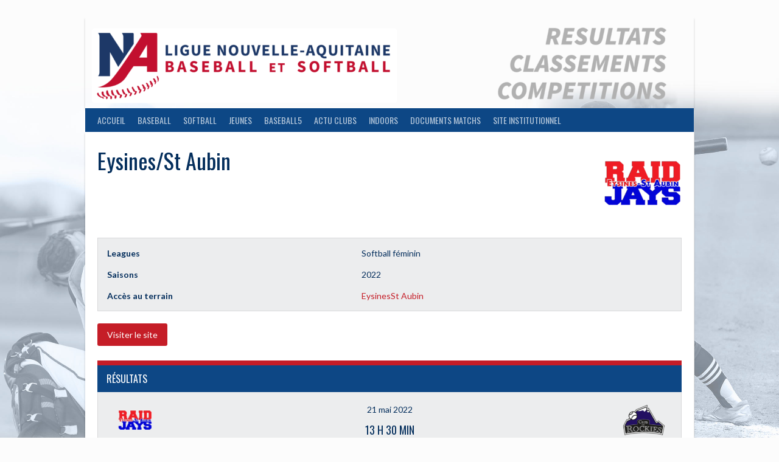

--- FILE ---
content_type: text/html; charset=UTF-8
request_url: http://lna-baseball-resultats.com/team/eysines-st-aubin/
body_size: 16916
content:
<!DOCTYPE html>
<html lang="fr-FR">
<head>
<meta charset="UTF-8">
<meta name="viewport" content="width=device-width, initial-scale=1">
<link rel="profile" href="http://gmpg.org/xfn/11">
<link rel="pingback" href="http://lna-baseball-resultats.com/xmlrpc.php">
<title>Eysines/St Aubin</title>
<meta name='robots' content='max-image-preview:large' />
<link rel='dns-prefetch' href='//fonts.googleapis.com' />
<link rel="alternate" type="application/rss+xml" title=" &raquo; Flux" href="http://lna-baseball-resultats.com/feed/" />
<link rel="alternate" type="application/rss+xml" title=" &raquo; Flux des commentaires" href="http://lna-baseball-resultats.com/comments/feed/" />
<script type="text/javascript">
window._wpemojiSettings = {"baseUrl":"https:\/\/s.w.org\/images\/core\/emoji\/14.0.0\/72x72\/","ext":".png","svgUrl":"https:\/\/s.w.org\/images\/core\/emoji\/14.0.0\/svg\/","svgExt":".svg","source":{"concatemoji":"http:\/\/lna-baseball-resultats.com\/wp-includes\/js\/wp-emoji-release.min.js?ver=6.1.9"}};
/*! This file is auto-generated */
!function(e,a,t){var n,r,o,i=a.createElement("canvas"),p=i.getContext&&i.getContext("2d");function s(e,t){var a=String.fromCharCode,e=(p.clearRect(0,0,i.width,i.height),p.fillText(a.apply(this,e),0,0),i.toDataURL());return p.clearRect(0,0,i.width,i.height),p.fillText(a.apply(this,t),0,0),e===i.toDataURL()}function c(e){var t=a.createElement("script");t.src=e,t.defer=t.type="text/javascript",a.getElementsByTagName("head")[0].appendChild(t)}for(o=Array("flag","emoji"),t.supports={everything:!0,everythingExceptFlag:!0},r=0;r<o.length;r++)t.supports[o[r]]=function(e){if(p&&p.fillText)switch(p.textBaseline="top",p.font="600 32px Arial",e){case"flag":return s([127987,65039,8205,9895,65039],[127987,65039,8203,9895,65039])?!1:!s([55356,56826,55356,56819],[55356,56826,8203,55356,56819])&&!s([55356,57332,56128,56423,56128,56418,56128,56421,56128,56430,56128,56423,56128,56447],[55356,57332,8203,56128,56423,8203,56128,56418,8203,56128,56421,8203,56128,56430,8203,56128,56423,8203,56128,56447]);case"emoji":return!s([129777,127995,8205,129778,127999],[129777,127995,8203,129778,127999])}return!1}(o[r]),t.supports.everything=t.supports.everything&&t.supports[o[r]],"flag"!==o[r]&&(t.supports.everythingExceptFlag=t.supports.everythingExceptFlag&&t.supports[o[r]]);t.supports.everythingExceptFlag=t.supports.everythingExceptFlag&&!t.supports.flag,t.DOMReady=!1,t.readyCallback=function(){t.DOMReady=!0},t.supports.everything||(n=function(){t.readyCallback()},a.addEventListener?(a.addEventListener("DOMContentLoaded",n,!1),e.addEventListener("load",n,!1)):(e.attachEvent("onload",n),a.attachEvent("onreadystatechange",function(){"complete"===a.readyState&&t.readyCallback()})),(e=t.source||{}).concatemoji?c(e.concatemoji):e.wpemoji&&e.twemoji&&(c(e.twemoji),c(e.wpemoji)))}(window,document,window._wpemojiSettings);
</script>
<style type="text/css">
img.wp-smiley,
img.emoji {
	display: inline !important;
	border: none !important;
	box-shadow: none !important;
	height: 1em !important;
	width: 1em !important;
	margin: 0 0.07em !important;
	vertical-align: -0.1em !important;
	background: none !important;
	padding: 0 !important;
}
</style>
	<link rel='stylesheet' id='mec-select2-style-css' href='http://lna-baseball-resultats.com/wp-content/plugins/modern-events-calendar-lite/assets/packages/select2/select2.min.css?ver=6.3.0' type='text/css' media='all' />
<link rel='stylesheet' id='mec-font-icons-css' href='http://lna-baseball-resultats.com/wp-content/plugins/modern-events-calendar-lite/assets/css/iconfonts.css?ver=6.1.9' type='text/css' media='all' />
<link rel='stylesheet' id='mec-frontend-style-css' href='http://lna-baseball-resultats.com/wp-content/plugins/modern-events-calendar-lite/assets/css/frontend.min.css?ver=6.3.0' type='text/css' media='all' />
<link rel='stylesheet' id='mec-tooltip-style-css' href='http://lna-baseball-resultats.com/wp-content/plugins/modern-events-calendar-lite/assets/packages/tooltip/tooltip.css?ver=6.1.9' type='text/css' media='all' />
<link rel='stylesheet' id='mec-tooltip-shadow-style-css' href='http://lna-baseball-resultats.com/wp-content/plugins/modern-events-calendar-lite/assets/packages/tooltip/tooltipster-sideTip-shadow.min.css?ver=6.1.9' type='text/css' media='all' />
<link rel='stylesheet' id='featherlight-css' href='http://lna-baseball-resultats.com/wp-content/plugins/modern-events-calendar-lite/assets/packages/featherlight/featherlight.css?ver=6.1.9' type='text/css' media='all' />
<link rel='stylesheet' id='mec-google-fonts-css' href='//fonts.googleapis.com/css?family=Montserrat%3A400%2C700%7CRoboto%3A100%2C300%2C400%2C700&#038;ver=6.1.9' type='text/css' media='all' />
<link rel='stylesheet' id='mec-lity-style-css' href='http://lna-baseball-resultats.com/wp-content/plugins/modern-events-calendar-lite/assets/packages/lity/lity.min.css?ver=6.1.9' type='text/css' media='all' />
<link rel='stylesheet' id='mec-general-calendar-style-css' href='http://lna-baseball-resultats.com/wp-content/plugins/modern-events-calendar-lite/assets/css/mec-general-calendar.css?ver=6.1.9' type='text/css' media='all' />
<link rel='stylesheet' id='wp-block-library-css' href='http://lna-baseball-resultats.com/wp-includes/css/dist/block-library/style.min.css?ver=6.1.9' type='text/css' media='all' />
<link rel='stylesheet' id='classic-theme-styles-css' href='http://lna-baseball-resultats.com/wp-includes/css/classic-themes.min.css?ver=1' type='text/css' media='all' />
<style id='global-styles-inline-css' type='text/css'>
body{--wp--preset--color--black: #000000;--wp--preset--color--cyan-bluish-gray: #abb8c3;--wp--preset--color--white: #ffffff;--wp--preset--color--pale-pink: #f78da7;--wp--preset--color--vivid-red: #cf2e2e;--wp--preset--color--luminous-vivid-orange: #ff6900;--wp--preset--color--luminous-vivid-amber: #fcb900;--wp--preset--color--light-green-cyan: #7bdcb5;--wp--preset--color--vivid-green-cyan: #00d084;--wp--preset--color--pale-cyan-blue: #8ed1fc;--wp--preset--color--vivid-cyan-blue: #0693e3;--wp--preset--color--vivid-purple: #9b51e0;--wp--preset--gradient--vivid-cyan-blue-to-vivid-purple: linear-gradient(135deg,rgba(6,147,227,1) 0%,rgb(155,81,224) 100%);--wp--preset--gradient--light-green-cyan-to-vivid-green-cyan: linear-gradient(135deg,rgb(122,220,180) 0%,rgb(0,208,130) 100%);--wp--preset--gradient--luminous-vivid-amber-to-luminous-vivid-orange: linear-gradient(135deg,rgba(252,185,0,1) 0%,rgba(255,105,0,1) 100%);--wp--preset--gradient--luminous-vivid-orange-to-vivid-red: linear-gradient(135deg,rgba(255,105,0,1) 0%,rgb(207,46,46) 100%);--wp--preset--gradient--very-light-gray-to-cyan-bluish-gray: linear-gradient(135deg,rgb(238,238,238) 0%,rgb(169,184,195) 100%);--wp--preset--gradient--cool-to-warm-spectrum: linear-gradient(135deg,rgb(74,234,220) 0%,rgb(151,120,209) 20%,rgb(207,42,186) 40%,rgb(238,44,130) 60%,rgb(251,105,98) 80%,rgb(254,248,76) 100%);--wp--preset--gradient--blush-light-purple: linear-gradient(135deg,rgb(255,206,236) 0%,rgb(152,150,240) 100%);--wp--preset--gradient--blush-bordeaux: linear-gradient(135deg,rgb(254,205,165) 0%,rgb(254,45,45) 50%,rgb(107,0,62) 100%);--wp--preset--gradient--luminous-dusk: linear-gradient(135deg,rgb(255,203,112) 0%,rgb(199,81,192) 50%,rgb(65,88,208) 100%);--wp--preset--gradient--pale-ocean: linear-gradient(135deg,rgb(255,245,203) 0%,rgb(182,227,212) 50%,rgb(51,167,181) 100%);--wp--preset--gradient--electric-grass: linear-gradient(135deg,rgb(202,248,128) 0%,rgb(113,206,126) 100%);--wp--preset--gradient--midnight: linear-gradient(135deg,rgb(2,3,129) 0%,rgb(40,116,252) 100%);--wp--preset--duotone--dark-grayscale: url('#wp-duotone-dark-grayscale');--wp--preset--duotone--grayscale: url('#wp-duotone-grayscale');--wp--preset--duotone--purple-yellow: url('#wp-duotone-purple-yellow');--wp--preset--duotone--blue-red: url('#wp-duotone-blue-red');--wp--preset--duotone--midnight: url('#wp-duotone-midnight');--wp--preset--duotone--magenta-yellow: url('#wp-duotone-magenta-yellow');--wp--preset--duotone--purple-green: url('#wp-duotone-purple-green');--wp--preset--duotone--blue-orange: url('#wp-duotone-blue-orange');--wp--preset--font-size--small: 13px;--wp--preset--font-size--medium: 20px;--wp--preset--font-size--large: 36px;--wp--preset--font-size--x-large: 42px;--wp--preset--spacing--20: 0.44rem;--wp--preset--spacing--30: 0.67rem;--wp--preset--spacing--40: 1rem;--wp--preset--spacing--50: 1.5rem;--wp--preset--spacing--60: 2.25rem;--wp--preset--spacing--70: 3.38rem;--wp--preset--spacing--80: 5.06rem;}:where(.is-layout-flex){gap: 0.5em;}body .is-layout-flow > .alignleft{float: left;margin-inline-start: 0;margin-inline-end: 2em;}body .is-layout-flow > .alignright{float: right;margin-inline-start: 2em;margin-inline-end: 0;}body .is-layout-flow > .aligncenter{margin-left: auto !important;margin-right: auto !important;}body .is-layout-constrained > .alignleft{float: left;margin-inline-start: 0;margin-inline-end: 2em;}body .is-layout-constrained > .alignright{float: right;margin-inline-start: 2em;margin-inline-end: 0;}body .is-layout-constrained > .aligncenter{margin-left: auto !important;margin-right: auto !important;}body .is-layout-constrained > :where(:not(.alignleft):not(.alignright):not(.alignfull)){max-width: var(--wp--style--global--content-size);margin-left: auto !important;margin-right: auto !important;}body .is-layout-constrained > .alignwide{max-width: var(--wp--style--global--wide-size);}body .is-layout-flex{display: flex;}body .is-layout-flex{flex-wrap: wrap;align-items: center;}body .is-layout-flex > *{margin: 0;}:where(.wp-block-columns.is-layout-flex){gap: 2em;}.has-black-color{color: var(--wp--preset--color--black) !important;}.has-cyan-bluish-gray-color{color: var(--wp--preset--color--cyan-bluish-gray) !important;}.has-white-color{color: var(--wp--preset--color--white) !important;}.has-pale-pink-color{color: var(--wp--preset--color--pale-pink) !important;}.has-vivid-red-color{color: var(--wp--preset--color--vivid-red) !important;}.has-luminous-vivid-orange-color{color: var(--wp--preset--color--luminous-vivid-orange) !important;}.has-luminous-vivid-amber-color{color: var(--wp--preset--color--luminous-vivid-amber) !important;}.has-light-green-cyan-color{color: var(--wp--preset--color--light-green-cyan) !important;}.has-vivid-green-cyan-color{color: var(--wp--preset--color--vivid-green-cyan) !important;}.has-pale-cyan-blue-color{color: var(--wp--preset--color--pale-cyan-blue) !important;}.has-vivid-cyan-blue-color{color: var(--wp--preset--color--vivid-cyan-blue) !important;}.has-vivid-purple-color{color: var(--wp--preset--color--vivid-purple) !important;}.has-black-background-color{background-color: var(--wp--preset--color--black) !important;}.has-cyan-bluish-gray-background-color{background-color: var(--wp--preset--color--cyan-bluish-gray) !important;}.has-white-background-color{background-color: var(--wp--preset--color--white) !important;}.has-pale-pink-background-color{background-color: var(--wp--preset--color--pale-pink) !important;}.has-vivid-red-background-color{background-color: var(--wp--preset--color--vivid-red) !important;}.has-luminous-vivid-orange-background-color{background-color: var(--wp--preset--color--luminous-vivid-orange) !important;}.has-luminous-vivid-amber-background-color{background-color: var(--wp--preset--color--luminous-vivid-amber) !important;}.has-light-green-cyan-background-color{background-color: var(--wp--preset--color--light-green-cyan) !important;}.has-vivid-green-cyan-background-color{background-color: var(--wp--preset--color--vivid-green-cyan) !important;}.has-pale-cyan-blue-background-color{background-color: var(--wp--preset--color--pale-cyan-blue) !important;}.has-vivid-cyan-blue-background-color{background-color: var(--wp--preset--color--vivid-cyan-blue) !important;}.has-vivid-purple-background-color{background-color: var(--wp--preset--color--vivid-purple) !important;}.has-black-border-color{border-color: var(--wp--preset--color--black) !important;}.has-cyan-bluish-gray-border-color{border-color: var(--wp--preset--color--cyan-bluish-gray) !important;}.has-white-border-color{border-color: var(--wp--preset--color--white) !important;}.has-pale-pink-border-color{border-color: var(--wp--preset--color--pale-pink) !important;}.has-vivid-red-border-color{border-color: var(--wp--preset--color--vivid-red) !important;}.has-luminous-vivid-orange-border-color{border-color: var(--wp--preset--color--luminous-vivid-orange) !important;}.has-luminous-vivid-amber-border-color{border-color: var(--wp--preset--color--luminous-vivid-amber) !important;}.has-light-green-cyan-border-color{border-color: var(--wp--preset--color--light-green-cyan) !important;}.has-vivid-green-cyan-border-color{border-color: var(--wp--preset--color--vivid-green-cyan) !important;}.has-pale-cyan-blue-border-color{border-color: var(--wp--preset--color--pale-cyan-blue) !important;}.has-vivid-cyan-blue-border-color{border-color: var(--wp--preset--color--vivid-cyan-blue) !important;}.has-vivid-purple-border-color{border-color: var(--wp--preset--color--vivid-purple) !important;}.has-vivid-cyan-blue-to-vivid-purple-gradient-background{background: var(--wp--preset--gradient--vivid-cyan-blue-to-vivid-purple) !important;}.has-light-green-cyan-to-vivid-green-cyan-gradient-background{background: var(--wp--preset--gradient--light-green-cyan-to-vivid-green-cyan) !important;}.has-luminous-vivid-amber-to-luminous-vivid-orange-gradient-background{background: var(--wp--preset--gradient--luminous-vivid-amber-to-luminous-vivid-orange) !important;}.has-luminous-vivid-orange-to-vivid-red-gradient-background{background: var(--wp--preset--gradient--luminous-vivid-orange-to-vivid-red) !important;}.has-very-light-gray-to-cyan-bluish-gray-gradient-background{background: var(--wp--preset--gradient--very-light-gray-to-cyan-bluish-gray) !important;}.has-cool-to-warm-spectrum-gradient-background{background: var(--wp--preset--gradient--cool-to-warm-spectrum) !important;}.has-blush-light-purple-gradient-background{background: var(--wp--preset--gradient--blush-light-purple) !important;}.has-blush-bordeaux-gradient-background{background: var(--wp--preset--gradient--blush-bordeaux) !important;}.has-luminous-dusk-gradient-background{background: var(--wp--preset--gradient--luminous-dusk) !important;}.has-pale-ocean-gradient-background{background: var(--wp--preset--gradient--pale-ocean) !important;}.has-electric-grass-gradient-background{background: var(--wp--preset--gradient--electric-grass) !important;}.has-midnight-gradient-background{background: var(--wp--preset--gradient--midnight) !important;}.has-small-font-size{font-size: var(--wp--preset--font-size--small) !important;}.has-medium-font-size{font-size: var(--wp--preset--font-size--medium) !important;}.has-large-font-size{font-size: var(--wp--preset--font-size--large) !important;}.has-x-large-font-size{font-size: var(--wp--preset--font-size--x-large) !important;}
.wp-block-navigation a:where(:not(.wp-element-button)){color: inherit;}
:where(.wp-block-columns.is-layout-flex){gap: 2em;}
.wp-block-pullquote{font-size: 1.5em;line-height: 1.6;}
</style>
<link rel='stylesheet' id='dashicons-css' href='http://lna-baseball-resultats.com/wp-includes/css/dashicons.min.css?ver=6.1.9' type='text/css' media='all' />
<link rel='stylesheet' id='sportspress-general-css' href='//lna-baseball-resultats.com/wp-content/plugins/sportspress-pro/includes/sportspress/assets/css/sportspress.css?ver=2.7' type='text/css' media='all' />
<link rel='stylesheet' id='sportspress-icons-css' href='//lna-baseball-resultats.com/wp-content/plugins/sportspress-pro/includes/sportspress/assets/css/icons.css?ver=2.7' type='text/css' media='all' />
<link rel='stylesheet' id='sportspress-league-menu-css' href='//lna-baseball-resultats.com/wp-content/plugins/sportspress-pro/includes/sportspress-league-menu/css/sportspress-league-menu.css?ver=2.1.2' type='text/css' media='all' />
<link rel='stylesheet' id='sportspress-event-statistics-css' href='//lna-baseball-resultats.com/wp-content/plugins/sportspress-pro/includes/sportspress-match-stats/css/sportspress-match-stats.css?ver=2.2' type='text/css' media='all' />
<link rel='stylesheet' id='sportspress-results-matrix-css' href='//lna-baseball-resultats.com/wp-content/plugins/sportspress-pro/includes/sportspress-results-matrix/css/sportspress-results-matrix.css?ver=2.6.9' type='text/css' media='all' />
<link rel='stylesheet' id='sportspress-scoreboard-css' href='//lna-baseball-resultats.com/wp-content/plugins/sportspress-pro/includes/sportspress-scoreboard/css/sportspress-scoreboard.css?ver=2.6.11' type='text/css' media='all' />
<link rel='stylesheet' id='sportspress-scoreboard-ltr-css' href='//lna-baseball-resultats.com/wp-content/plugins/sportspress-pro/includes/sportspress-scoreboard/css/sportspress-scoreboard-ltr.css?ver=2.6.11' type='text/css' media='all' />
<link rel='stylesheet' id='sportspress-sponsors-css' href='//lna-baseball-resultats.com/wp-content/plugins/sportspress-pro/includes/sportspress-sponsors/css/sportspress-sponsors.css?ver=2.6.15' type='text/css' media='all' />
<link rel='stylesheet' id='sportspress-timelines-css' href='//lna-baseball-resultats.com/wp-content/plugins/sportspress-pro/includes/sportspress-timelines/css/sportspress-timelines.css?ver=2.6' type='text/css' media='all' />
<link rel='stylesheet' id='sportspress-tournaments-css' href='//lna-baseball-resultats.com/wp-content/plugins/sportspress-pro/includes/sportspress-tournaments/css/sportspress-tournaments.css?ver=2.6.21' type='text/css' media='all' />
<link rel='stylesheet' id='sportspress-tournaments-ltr-css' href='//lna-baseball-resultats.com/wp-content/plugins/sportspress-pro/includes/sportspress-tournaments/css/sportspress-tournaments-ltr.css?ver=2.6.21' type='text/css' media='all' />
<link rel='stylesheet' id='jquery-bracket-css' href='//lna-baseball-resultats.com/wp-content/plugins/sportspress-pro/includes/sportspress-tournaments/css/jquery.bracket.min.css?ver=0.11.0' type='text/css' media='all' />
<link rel='stylesheet' id='sportspress-twitter-css' href='//lna-baseball-resultats.com/wp-content/plugins/sportspress-pro/includes/sportspress-twitter/css/sportspress-twitter.css?ver=2.1.2' type='text/css' media='all' />
<link rel='stylesheet' id='sportspress-user-scores-css' href='//lna-baseball-resultats.com/wp-content/plugins/sportspress-pro/includes/sportspress-user-scores/css/sportspress-user-scores.css?ver=2.3' type='text/css' media='all' />
<link rel='stylesheet' id='SFSImainCss-css' href='http://lna-baseball-resultats.com/wp-content/plugins/ultimate-social-media-icons/css/sfsi-style.css?ver=2.8.0' type='text/css' media='all' />
<link rel='stylesheet' id='mega-slider-style-css' href='http://lna-baseball-resultats.com/wp-content/themes/rookie-plus/plugins/mega-slider/assets/css/mega-slider.css?ver=1.0.1' type='text/css' media='all' />
<link rel='stylesheet' id='news-widget-style-css' href='http://lna-baseball-resultats.com/wp-content/themes/rookie-plus/plugins/news-widget/assets/css/news-widget.css?ver=1.0.1' type='text/css' media='all' />
<link rel='stylesheet' id='social-sidebar-icons-css' href='http://lna-baseball-resultats.com/wp-content/themes/rookie-plus/plugins/social-sidebar/assets/css/social-sidebar-icons.css?ver=1.0' type='text/css' media='all' />
<link rel='stylesheet' id='social-sidebar-css' href='http://lna-baseball-resultats.com/wp-content/themes/rookie-plus/plugins/social-sidebar/assets/css/social-sidebar.css?ver=1.0' type='text/css' media='all' />
<link rel='stylesheet' id='social-sidebar-minimal-css' href='http://lna-baseball-resultats.com/wp-content/themes/rookie-plus/plugins/social-sidebar/assets/css/skins/minimal.css?ver=1.0' type='text/css' media='all' />
<link rel='stylesheet' id='rookie-lato-css' href='//fonts.googleapis.com/css?family=Lato%3A400%2C700%2C400italic%2C700italic&#038;subset=latin-ext&#038;ver=6.1.9' type='text/css' media='all' />
<link rel='stylesheet' id='rookie-oswald-css' href='//fonts.googleapis.com/css?family=Oswald%3A400%2C700&#038;subset=latin-ext&#038;ver=6.1.9' type='text/css' media='all' />
<link rel='stylesheet' id='rookie-framework-style-css' href='http://lna-baseball-resultats.com/wp-content/themes/rookie-plus/framework.css?ver=6.1.9' type='text/css' media='all' />
<link rel='stylesheet' id='rookie-style-css' href='http://lna-baseball-resultats.com/wp-content/themes/rookie-plus/style.css?ver=6.1.9' type='text/css' media='all' />
<style type="text/css"></style>	<style type="text/css"> /* Rookie Custom Layout */
	@media screen and (min-width: 1025px) {
		.site-header, .site-content, .site-footer, .site-info {
			width: 1000px; }
	}
	</style>
		<style type="text/css"> /* Rookie Custom Colors */
	.site-content,
	.main-navigation .nav-menu > .menu-item-has-children:hover > a,
	.main-navigation li.menu-item-has-children:hover a,
	.main-navigation ul ul { background: #ffffff; }
	pre,
	code,
	kbd,
	tt,
	var,
	table,
	.main-navigation li.menu-item-has-children:hover a:hover,
	.main-navigation ul ul li.page_item_has_children:hover > a,
	.entry-footer-links,
	.comment-content,
	.sp-table-wrapper .dataTables_paginate,
	.sp-event-staff,
	.sp-template-countdown .event-name,
	.sp-template-countdown .event-venue,
	.sp-template-countdown .event-league,
	.sp-template-countdown time span,
	.sp-template-details dl,
	.mega-slider__row,
	.woocommerce .woocommerce-breadcrumb,
	.woocommerce-page .woocommerce-breadcrumb,
	.opta-widget-container form {
		background: #ecedee; }
	.comment-content:after {
		border-right-color: #ecedee; }
	.widget_calendar #today,
	.sp-highlight,
	.sp-template-event-calendar #today,
	.sp-template-event-blocks .event-title,
	.mega-slider__row:hover {
		background: #ffffff; }
	.sp-tournament-bracket .sp-team .sp-team-name:before {
		border-left-color: #ffffff;
		border-right-color: #ffffff; }
	.sp-tournament-bracket .sp-event {
		border-color: #ffffff !important; }
	caption,
	.main-navigation,
	.site-footer,
	.sp-heading,
	.sp-table-caption,
	.sp-template-gallery .gallery-caption,
	.sp-template-event-logos .sp-team-result,
	.sp-statistic-bar,
	.opta-widget-container h2 {
		background: #0d4785; }
	pre,
	code,
	kbd,
	tt,
	var,
	table,
	th,
	td,
	tbody td,
	th:first-child, td:first-child,
	th:last-child, td:last-child,
	input[type="text"],
	input[type="email"],
	input[type="url"],
	input[type="password"],
	input[type="search"],
	textarea,
	.entry-footer-links,
	.comment-metadata .edit-link,
	.comment-content,
	.sp-table-wrapper .dataTables_paginate,
	.sp-event-staff,
	.sp-template-countdown .event-name,
	.sp-template-countdown .event-venue,
	.sp-template-countdown .event-league,
	.sp-template-countdown time span,
	.sp-template-countdown time span:first-child,
	.sp-template-event-blocks .event-title,
	.sp-template-details dl,
	.sp-template-tournament-bracket table,
	.sp-template-tournament-bracket thead th,
	.mega-slider_row,
	.woocommerce .woocommerce-breadcrumb,
	.woocommerce-page .woocommerce-breadcrumb,
	.opta-widget-container form {
		border-color: #d8d9da; }
	.comment-content:before {
		border-right-color: #d8d9da; }
	.sp-tab-menu {
		border-bottom-color: #e0e0e0; }
	body,
	button,
	input,
	select,
	textarea,
	.main-navigation .nav-menu > .menu-item-has-children:hover > a,
	.main-navigation ul ul a,
	.widget_recent_entries ul li:before,
	.widget_pages ul li:before,
	.widget_categories ul li:before,
	.widget_archive ul li:before,
	.widget_recent_comments ul li:before,
	.widget_nav_menu ul li:before,
	.widget_links ul li:before,
	.widget_meta ul li:before,
	.entry-title a,
	a .entry-title,
	.page-title a,
	a .page-title,
	.entry-title a:hover,
	a:hover .entry-title,
	.page-title a:hover,
	a:hover .page-title:hover,
	.woocommerce ul.products li.product h3,
	.woocommerce-page ul.products li.product h3 {
		color: #042e5c; }
	pre,
	code,
	kbd,
	tt,
	var,
	table,
	.main-navigation li.menu-item-has-children:hover a:hover,
	.main-navigation ul ul li.page_item_has_children:hover > a,
	.entry-meta,
	.entry-footer-links,
	.comment-content,
	.sp-data-table,
	.site-footer .sp-data-table,
	.sp-table-wrapper .dataTables_paginate,
	.sp-template,
	.sp-template-countdown .event-venue,
	.sp-template-countdown .event-league,
	.sp-template-countdown .event-name a,
	.sp-template-countdown time span,
	.sp-template-details dl,
	.sp-template-event-blocks .event-title,
	.sp-template-event-blocks .event-title a,
	.sp-tournament-bracket .sp-event .sp-event-date,
	.mega-slider,
	.woocommerce .woocommerce-breadcrumb,
	.woocommerce-page .woocommerce-breadcrumb {
		color: #042e5c; }
	.widget_recent_entries ul li a,
	.widget_pages ul li a,
	.widget_categories ul li a,
	.widget_archive ul li a,
	.widget_recent_comments ul li a,
	.widget_nav_menu ul li a,
	.widget_links ul li a,
	.widget_meta ul li a,
	.widget_calendar #prev a,
	.widget_calendar #next a,
	.nav-links a,
	.comment-metadata a,
	.comment-body .reply a,
	.wp-caption-text,
	.sp-view-all-link,
	.sp-template-event-calendar #prev a,
	.sp-template-event-calendar #next a,
	.sp-template-tournament-bracket .sp-event-venue,
	.woocommerce .woocommerce-breadcrumb,
	.woocommerce-page .woocommerce-breadcrumb,
	.woocommerce .woocommerce-breadcrumb a,
	.woocommerce-page .woocommerce-breadcrumb a {
		color: #788da5; }
	caption,
	button,
	input[type="button"],
	input[type="reset"],
	input[type="submit"],
	.main-navigation .nav-menu > li:hover > a,
	.main-navigation.toggled .menu-toggle,
	.site-footer,
	.sp-template .gallery-caption,
	.sp-template .gallery-caption a,
	.sp-heading,
	.sp-heading:hover,
	.sp-heading a:hover,
	.sp-table-caption,
	.sp-template-event-logos .sp-team-result,
	.sp-template-tournament-bracket .sp-result,
	.single-sp_player .entry-header .entry-title strong {
		color: #ffffff; }
	.main-navigation a,
	.main-navigation .menu-toggle {
		color: rgba(255, 255, 255, 0.7); }
	a,
	blockquote:before,
	q:before,
	.main-navigation ul ul .current-menu-item > a,
	.main-navigation ul ul .current-menu-parent > a,
	.main-navigation ul ul .current-menu-ancestor > a,
	.main-navigation ul ul .current_page_item > a,
	.main-navigation ul ul .current_page_parent > a,
	.main-navigation ul ul .current_page_ancestor > a,
	.main-navigation li.menu-item-has-children:hover ul .current-menu-item > a:hover,
	.main-navigation li.menu-item-has-children:hover ul .current-menu-parent > a:hover,
	.main-navigation li.menu-item-has-children:hover ul .current-menu-ancestor > a:hover,
	.main-navigation li.menu-item-has-children:hover ul .current_page_item > a:hover,
	.main-navigation li.menu-item-has-children:hover ul .current_page_parent > a:hover,
	.main-navigation li.menu-item-has-children:hover ul .current_page_ancestor > a:hover,
	.widget_recent_entries ul li a:hover,
	.widget_pages ul li a:hover,
	.widget_categories ul li a:hover,
	.widget_archive ul li a:hover,
	.widget_recent_comments ul li a:hover,
	.widget_nav_menu ul li a:hover,
	.widget_links ul li a:hover,
	.widget_meta ul li a:hover,
	.widget_calendar #prev a:hover,
	.widget_calendar #next a:hover,
	.nav-links a:hover,
	.sticky .entry-title:before,
	.comment-metadata a:hover,
	.comment-body .reply a:hover,
	.sp-view-all-link:hover,
	.sp-template-event-calendar #prev a:hover,
	.sp-template-event-calendar #next a:hover,
	.single-sp_staff .entry-header .entry-title strong {
		color: #c51d27; }
	cite:before,
	button,
	input[type="button"],
	input[type="reset"],
	input[type="submit"],
	.main-navigation .nav-menu > li:hover > a,
	.main-navigation .search-form .search-submit:hover,
	.nav-links .meta-nav,
	.entry-footer a,
	.sp-template-player-gallery .gallery-item strong,
	.sp-template-tournament-bracket .sp-result,
	.single-sp_player .entry-header .entry-title strong,
	.sp-statistic-bar-fill,
	.mega-slider__row--active,
	.mega-slider__row--active:hover {
		background: #c51d27; }
	caption,
	.sp-table-caption,
	.opta-widget-container h2 {
		border-top-color: #c51d27; }
	.sp-tab-menu-item-active a {
		border-bottom-color: #c51d27; }
	button:hover,
	input[type="button"]:hover,
	input[type="reset"]:hover,
	input[type="submit"]:hover,
	button:focus,
	input[type="button"]:focus,
	input[type="reset"]:focus,
	input[type="submit"]:focus,
	button:active,
	input[type="button"]:active,
	input[type="reset"]:active,
	input[type="submit"]:active,
	.entry-footer a:hover,
	.nav-links a:hover .meta-nav,
	.sp-template-tournament-bracket .sp-event-title:hover .sp-result {
		background: #a70009; }
	.widget_search .search-submit {
		border-color: #a70009; }
	a:hover {
		color: #a70009; }
	.sp-template-event-logos {
		color: inherit; }
	.sp-footer-sponsors .sp-sponsors {
		border-color: #003371; }
	@media screen and (max-width: 600px) {
		.main-navigation .nav-menu > li:hover > a,
		.main-navigation ul ul li.page_item_has_children:hover > a {
			color: #ffffff;
			background: transparent; }
		.main-navigation .nav-menu li a:hover,
		.main-navigation .search-form .search-submit {
			color: #ffffff;
			background: #c51d27; }
		.main-navigation .nav-menu > .menu-item-has-children:hover > a,
		.main-navigation li.menu-item-has-children:hover a {
			background: transparent; }
		.main-navigation ul ul {
			background: rgba(0, 0, 0, 0.1); }
		.main-navigation .nav-menu > .menu-item-has-children:hover > a:hover,
		.main-navigation li.menu-item-has-children:hover a:hover {
			background: #c51d27;
			color: #fff;
		}
		.main-navigation ul ul a,
		.main-navigation .nav-menu > .menu-item-has-children:hover > a {
			color: rgba(255, 255, 255, 0.7); }
		.main-navigation .nav-menu > .current-menu-item > a,
		.main-navigation .nav-menu > .current-menu-parent > a,
		.main-navigation .nav-menu > .current-menu-ancestor > a,
		.main-navigation .nav-menu > .current_page_item > a,
		.main-navigation .nav-menu > .current_page_parent > a,
		.main-navigation .nav-menu > .current_page_ancestor > a,
		.main-navigation .nav-menu > .current-menu-item:hover > a,
		.main-navigation .nav-menu > .current-menu-parent:hover > a,
		.main-navigation .nav-menu > .current-menu-ancestor:hover > a,
		.main-navigation .nav-menu > .current_page_item:hover > a,
		.main-navigation .nav-menu > .current_page_parent:hover > a,
		.main-navigation .nav-menu > .current_page_ancestor:hover > a,
		.main-navigation ul ul .current-menu-parent > a,
		.main-navigation ul ul .current-menu-ancestor > a,
		.main-navigation ul ul .current_page_parent > a,
		.main-navigation ul ul .current_page_ancestor > a,
		.main-navigation li.menu-item-has-children:hover ul .current-menu-item > a:hover,
		.main-navigation li.menu-item-has-children:hover ul .current-menu-parent > a:hover,
		.main-navigation li.menu-item-has-children:hover ul .current-menu-ancestor > a:hover,
		.main-navigation li.menu-item-has-children:hover ul .current_page_item > a:hover,
		.main-navigation li.menu-item-has-children:hover ul .current_page_parent > a:hover,
		.main-navigation li.menu-item-has-children:hover ul .current_page_ancestor > a:hover {
			color: #fff;
		}
	}
	@media screen and (min-width: 601px) {
		.content-area,
		.widecolumn {
			box-shadow: 1px 0 0 #e0e0e0;
		}
		.widget-area {
			box-shadow: inset 1px 0 0 #e0e0e0; }
		.widget-area-left {
			box-shadow: inset -1px 0 0 #e0e0e0; }
		.rtl .content-area,
		.rtl .widecolumn {
			box-shadow: -1px 0 0 #e0e0e0;
		}

		.rtl .widget-area,
		.rtl .widget-area-left {
			box-shadow: inset -1px 0 0 #e0e0e0; }
		.rtl .widget-area-right {
			box-shadow: inset 1px 0 0 #e0e0e0; }
	}
	@media screen and (max-width: 1199px) {
		.social-sidebar {
			box-shadow: inset 0 1px 0 #e0e0e0; }
	}

	
	</style>
	<script type='text/javascript' src='http://lna-baseball-resultats.com/wp-includes/js/jquery/jquery.min.js?ver=3.6.1' id='jquery-core-js'></script>
<script type='text/javascript' src='http://lna-baseball-resultats.com/wp-includes/js/jquery/jquery-migrate.min.js?ver=3.3.2' id='jquery-migrate-js'></script>
<script type='text/javascript' src='http://lna-baseball-resultats.com/wp-content/plugins/modern-events-calendar-lite/assets/js/mec-general-calendar.js?ver=6.3.0' id='mec-general-calendar-script-js'></script>
<script type='text/javascript' id='mec-frontend-script-js-extra'>
/* <![CDATA[ */
var mecdata = {"day":"jour","days":"jours","hour":"heure","hours":"heures","minute":"minute","minutes":"minutes","second":"seconde","seconds":"secondes","elementor_edit_mode":"no","recapcha_key":"","ajax_url":"http:\/\/lna-baseball-resultats.com\/wp-admin\/admin-ajax.php","fes_nonce":"96ca623a22","current_year":"2026","current_month":"01","datepicker_format":"dd-mm-yy&d-m-Y"};
/* ]]> */
</script>
<script type='text/javascript' src='http://lna-baseball-resultats.com/wp-content/plugins/modern-events-calendar-lite/assets/js/frontend.js?ver=6.3.0' id='mec-frontend-script-js'></script>
<script type='text/javascript' src='http://lna-baseball-resultats.com/wp-content/plugins/modern-events-calendar-lite/assets/js/events.js?ver=6.3.0' id='mec-events-script-js'></script>
<script type='text/javascript' src='http://lna-baseball-resultats.com/wp-content/plugins/sportspress-pro/includes/sportspress-facebook/js/sportspress-facebook-sdk.js?ver=2.11' id='sportspress-facebook-sdk-js'></script>
<script type='text/javascript' src='http://lna-baseball-resultats.com/wp-content/plugins/sportspress-pro/includes/sportspress-tournaments/js/jquery.bracket.min.js?ver=0.11.0' id='jquery-bracket-js'></script>
<link rel="https://api.w.org/" href="http://lna-baseball-resultats.com/wp-json/" /><link rel="alternate" type="application/json" href="http://lna-baseball-resultats.com/wp-json/wp/v2/teams/677" /><link rel="EditURI" type="application/rsd+xml" title="RSD" href="http://lna-baseball-resultats.com/xmlrpc.php?rsd" />
<link rel="wlwmanifest" type="application/wlwmanifest+xml" href="http://lna-baseball-resultats.com/wp-includes/wlwmanifest.xml" />
<meta name="generator" content="WordPress 6.1.9" />
<meta name="generator" content="SportsPress 2.7" />
<meta name="generator" content="SportsPress Pro 2.7" />
<link rel="canonical" href="http://lna-baseball-resultats.com/team/eysines-st-aubin/" />
<link rel='shortlink' href='http://lna-baseball-resultats.com/?p=677' />
<link rel="alternate" type="application/json+oembed" href="http://lna-baseball-resultats.com/wp-json/oembed/1.0/embed?url=http%3A%2F%2Flna-baseball-resultats.com%2Fteam%2Feysines-st-aubin%2F" />
<link rel="alternate" type="text/xml+oembed" href="http://lna-baseball-resultats.com/wp-json/oembed/1.0/embed?url=http%3A%2F%2Flna-baseball-resultats.com%2Fteam%2Feysines-st-aubin%2F&#038;format=xml" />
<meta name="follow.[base64]" content="8eJxYnmg8PytEc559wLu"/><meta name="generator" content="Elementor 3.11.4; features: e_dom_optimization, a11y_improvements; settings: css_print_method-external, google_font-enabled, font_display-auto">
<style type="text/css" id="custom-background-css">
body.custom-background { background-color: #fcfcfc; background-image: url("http://lna-baseball-resultats.com/wp-content/uploads/2020/09/fond-de-pageV3.jpg"); background-position: center top; background-size: cover; background-repeat: no-repeat; background-attachment: fixed; }
</style>
	<link rel="icon" href="http://lna-baseball-resultats.com/wp-content/uploads/2020/07/Logo_NA_couture_CoulLD-150x150.png" sizes="32x32" />
<link rel="icon" href="http://lna-baseball-resultats.com/wp-content/uploads/2020/07/Logo_NA_couture_CoulLD-300x300.png" sizes="192x192" />
<link rel="apple-touch-icon" href="http://lna-baseball-resultats.com/wp-content/uploads/2020/07/Logo_NA_couture_CoulLD-300x300.png" />
<meta name="msapplication-TileImage" content="http://lna-baseball-resultats.com/wp-content/uploads/2020/07/Logo_NA_couture_CoulLD-300x300.png" />
		<style type="text/css" id="wp-custom-css">
			.justification_texte {
text-align: justify;
}		</style>
		<style type="text/css">.mec-wrap, .mec-wrap div:not([class^="elementor-"]), .lity-container, .mec-wrap h1, .mec-wrap h2, .mec-wrap h3, .mec-wrap h4, .mec-wrap h5, .mec-wrap h6, .entry-content .mec-wrap h1, .entry-content .mec-wrap h2, .entry-content .mec-wrap h3, .entry-content .mec-wrap h4, .entry-content .mec-wrap h5, .entry-content .mec-wrap h6, .mec-wrap .mec-totalcal-box input[type="submit"], .mec-wrap .mec-totalcal-box .mec-totalcal-view span, .mec-agenda-event-title a, .lity-content .mec-events-meta-group-booking select, .lity-content .mec-book-ticket-variation h5, .lity-content .mec-events-meta-group-booking input[type="number"], .lity-content .mec-events-meta-group-booking input[type="text"], .lity-content .mec-events-meta-group-booking input[type="email"],.mec-organizer-item a, .mec-single-event .mec-events-meta-group-booking ul.mec-book-tickets-container li.mec-book-ticket-container label { font-family: "Montserrat", -apple-system, BlinkMacSystemFont, "Segoe UI", Roboto, sans-serif;}.mec-event-content p, .mec-search-bar-result .mec-event-detail{ font-family: Roboto, sans-serif;} .mec-wrap .mec-totalcal-box input, .mec-wrap .mec-totalcal-box select, .mec-checkboxes-search .mec-searchbar-category-wrap, .mec-wrap .mec-totalcal-box .mec-totalcal-view span { font-family: "Roboto", Helvetica, Arial, sans-serif; }.mec-event-grid-modern .event-grid-modern-head .mec-event-day, .mec-event-list-minimal .mec-time-details, .mec-event-list-minimal .mec-event-detail, .mec-event-list-modern .mec-event-detail, .mec-event-grid-minimal .mec-time-details, .mec-event-grid-minimal .mec-event-detail, .mec-event-grid-simple .mec-event-detail, .mec-event-cover-modern .mec-event-place, .mec-event-cover-clean .mec-event-place, .mec-calendar .mec-event-article .mec-localtime-details div, .mec-calendar .mec-event-article .mec-event-detail, .mec-calendar.mec-calendar-daily .mec-calendar-d-top h2, .mec-calendar.mec-calendar-daily .mec-calendar-d-top h3, .mec-toggle-item-col .mec-event-day, .mec-weather-summary-temp { font-family: "Roboto", sans-serif; } .mec-fes-form, .mec-fes-list, .mec-fes-form input, .mec-event-date .mec-tooltip .box, .mec-event-status .mec-tooltip .box, .ui-datepicker.ui-widget, .mec-fes-form button[type="submit"].mec-fes-sub-button, .mec-wrap .mec-timeline-events-container p, .mec-wrap .mec-timeline-events-container h4, .mec-wrap .mec-timeline-events-container div, .mec-wrap .mec-timeline-events-container a, .mec-wrap .mec-timeline-events-container span { font-family: -apple-system, BlinkMacSystemFont, "Segoe UI", Roboto, sans-serif !important; }.mec-event-grid-minimal .mec-modal-booking-button:hover, .mec-events-timeline-wrap .mec-organizer-item a, .mec-events-timeline-wrap .mec-organizer-item:after, .mec-events-timeline-wrap .mec-shortcode-organizers i, .mec-timeline-event .mec-modal-booking-button, .mec-wrap .mec-map-lightbox-wp.mec-event-list-classic .mec-event-date, .mec-timetable-t2-col .mec-modal-booking-button:hover, .mec-event-container-classic .mec-modal-booking-button:hover, .mec-calendar-events-side .mec-modal-booking-button:hover, .mec-event-grid-yearly  .mec-modal-booking-button, .mec-events-agenda .mec-modal-booking-button, .mec-event-grid-simple .mec-modal-booking-button, .mec-event-list-minimal  .mec-modal-booking-button:hover, .mec-timeline-month-divider,  .mec-wrap.colorskin-custom .mec-totalcal-box .mec-totalcal-view span:hover,.mec-wrap.colorskin-custom .mec-calendar.mec-event-calendar-classic .mec-selected-day,.mec-wrap.colorskin-custom .mec-color, .mec-wrap.colorskin-custom .mec-event-sharing-wrap .mec-event-sharing > li:hover a, .mec-wrap.colorskin-custom .mec-color-hover:hover, .mec-wrap.colorskin-custom .mec-color-before *:before ,.mec-wrap.colorskin-custom .mec-widget .mec-event-grid-classic.owl-carousel .owl-nav i,.mec-wrap.colorskin-custom .mec-event-list-classic a.magicmore:hover,.mec-wrap.colorskin-custom .mec-event-grid-simple:hover .mec-event-title,.mec-wrap.colorskin-custom .mec-single-event .mec-event-meta dd.mec-events-event-categories:before,.mec-wrap.colorskin-custom .mec-single-event-date:before,.mec-wrap.colorskin-custom .mec-single-event-time:before,.mec-wrap.colorskin-custom .mec-events-meta-group.mec-events-meta-group-venue:before,.mec-wrap.colorskin-custom .mec-calendar .mec-calendar-side .mec-previous-month i,.mec-wrap.colorskin-custom .mec-calendar .mec-calendar-side .mec-next-month:hover,.mec-wrap.colorskin-custom .mec-calendar .mec-calendar-side .mec-previous-month:hover,.mec-wrap.colorskin-custom .mec-calendar .mec-calendar-side .mec-next-month:hover,.mec-wrap.colorskin-custom .mec-calendar.mec-event-calendar-classic dt.mec-selected-day:hover,.mec-wrap.colorskin-custom .mec-infowindow-wp h5 a:hover, .colorskin-custom .mec-events-meta-group-countdown .mec-end-counts h3,.mec-calendar .mec-calendar-side .mec-next-month i,.mec-wrap .mec-totalcal-box i,.mec-calendar .mec-event-article .mec-event-title a:hover,.mec-attendees-list-details .mec-attendee-profile-link a:hover,.mec-wrap.colorskin-custom .mec-next-event-details li i, .mec-next-event-details i:before, .mec-marker-infowindow-wp .mec-marker-infowindow-count, .mec-next-event-details a,.mec-wrap.colorskin-custom .mec-events-masonry-cats a.mec-masonry-cat-selected,.lity .mec-color,.lity .mec-color-before :before,.lity .mec-color-hover:hover,.lity .mec-wrap .mec-color,.lity .mec-wrap .mec-color-before :before,.lity .mec-wrap .mec-color-hover:hover,.leaflet-popup-content .mec-color,.leaflet-popup-content .mec-color-before :before,.leaflet-popup-content .mec-color-hover:hover,.leaflet-popup-content .mec-wrap .mec-color,.leaflet-popup-content .mec-wrap .mec-color-before :before,.leaflet-popup-content .mec-wrap .mec-color-hover:hover, .mec-calendar.mec-calendar-daily .mec-calendar-d-table .mec-daily-view-day.mec-daily-view-day-active.mec-color, .mec-map-boxshow div .mec-map-view-event-detail.mec-event-detail i,.mec-map-boxshow div .mec-map-view-event-detail.mec-event-detail:hover,.mec-map-boxshow .mec-color,.mec-map-boxshow .mec-color-before :before,.mec-map-boxshow .mec-color-hover:hover,.mec-map-boxshow .mec-wrap .mec-color,.mec-map-boxshow .mec-wrap .mec-color-before :before,.mec-map-boxshow .mec-wrap .mec-color-hover:hover, .mec-choosen-time-message, .mec-booking-calendar-month-navigation .mec-next-month:hover, .mec-booking-calendar-month-navigation .mec-previous-month:hover, .mec-yearly-view-wrap .mec-agenda-event-title a:hover, .mec-yearly-view-wrap .mec-yearly-title-sec .mec-next-year i, .mec-yearly-view-wrap .mec-yearly-title-sec .mec-previous-year i, .mec-yearly-view-wrap .mec-yearly-title-sec .mec-next-year:hover, .mec-yearly-view-wrap .mec-yearly-title-sec .mec-previous-year:hover, .mec-av-spot .mec-av-spot-head .mec-av-spot-box span, .mec-wrap.colorskin-custom .mec-calendar .mec-calendar-side .mec-previous-month:hover .mec-load-month-link, .mec-wrap.colorskin-custom .mec-calendar .mec-calendar-side .mec-next-month:hover .mec-load-month-link, .mec-yearly-view-wrap .mec-yearly-title-sec .mec-previous-year:hover .mec-load-month-link, .mec-yearly-view-wrap .mec-yearly-title-sec .mec-next-year:hover .mec-load-month-link, .mec-skin-list-events-container .mec-data-fields-tooltip .mec-data-fields-tooltip-box ul .mec-event-data-field-item a, .mec-booking-shortcode .mec-event-ticket-name, .mec-booking-shortcode .mec-event-ticket-price, .mec-booking-shortcode .mec-ticket-variation-name, .mec-booking-shortcode .mec-ticket-variation-price, .mec-booking-shortcode label, .mec-booking-shortcode .nice-select, .mec-booking-shortcode input, .mec-booking-shortcode span.mec-book-price-detail-description, .mec-booking-shortcode .mec-ticket-name, .mec-booking-shortcode label.wn-checkbox-label, .mec-wrap.mec-cart table tr td a {color: #042e5c}.mec-skin-carousel-container .mec-event-footer-carousel-type3 .mec-modal-booking-button:hover, .mec-wrap.colorskin-custom .mec-event-sharing .mec-event-share:hover .event-sharing-icon,.mec-wrap.colorskin-custom .mec-event-grid-clean .mec-event-date,.mec-wrap.colorskin-custom .mec-event-list-modern .mec-event-sharing > li:hover a i,.mec-wrap.colorskin-custom .mec-event-list-modern .mec-event-sharing .mec-event-share:hover .mec-event-sharing-icon,.mec-wrap.colorskin-custom .mec-event-list-modern .mec-event-sharing li:hover a i,.mec-wrap.colorskin-custom .mec-calendar:not(.mec-event-calendar-classic) .mec-selected-day,.mec-wrap.colorskin-custom .mec-calendar .mec-selected-day:hover,.mec-wrap.colorskin-custom .mec-calendar .mec-calendar-row  dt.mec-has-event:hover,.mec-wrap.colorskin-custom .mec-calendar .mec-has-event:after, .mec-wrap.colorskin-custom .mec-bg-color, .mec-wrap.colorskin-custom .mec-bg-color-hover:hover, .colorskin-custom .mec-event-sharing-wrap:hover > li, .mec-wrap.colorskin-custom .mec-totalcal-box .mec-totalcal-view span.mec-totalcalview-selected,.mec-wrap .flip-clock-wrapper ul li a div div.inn,.mec-wrap .mec-totalcal-box .mec-totalcal-view span.mec-totalcalview-selected,.event-carousel-type1-head .mec-event-date-carousel,.mec-event-countdown-style3 .mec-event-date,#wrap .mec-wrap article.mec-event-countdown-style1,.mec-event-countdown-style1 .mec-event-countdown-part3 a.mec-event-button,.mec-wrap .mec-event-countdown-style2,.mec-map-get-direction-btn-cnt input[type="submit"],.mec-booking button,span.mec-marker-wrap,.mec-wrap.colorskin-custom .mec-timeline-events-container .mec-timeline-event-date:before, .mec-has-event-for-booking.mec-active .mec-calendar-novel-selected-day, .mec-booking-tooltip.multiple-time .mec-booking-calendar-date.mec-active, .mec-booking-tooltip.multiple-time .mec-booking-calendar-date:hover, .mec-ongoing-normal-label, .mec-calendar .mec-has-event:after, .mec-event-list-modern .mec-event-sharing li:hover .telegram{background-color: #042e5c;}.mec-booking-tooltip.multiple-time .mec-booking-calendar-date:hover, .mec-calendar-day.mec-active .mec-booking-tooltip.multiple-time .mec-booking-calendar-date.mec-active{ background-color: #042e5c;}.mec-skin-carousel-container .mec-event-footer-carousel-type3 .mec-modal-booking-button:hover, .mec-timeline-month-divider, .mec-wrap.colorskin-custom .mec-single-event .mec-speakers-details ul li .mec-speaker-avatar a:hover img,.mec-wrap.colorskin-custom .mec-event-list-modern .mec-event-sharing > li:hover a i,.mec-wrap.colorskin-custom .mec-event-list-modern .mec-event-sharing .mec-event-share:hover .mec-event-sharing-icon,.mec-wrap.colorskin-custom .mec-event-list-standard .mec-month-divider span:before,.mec-wrap.colorskin-custom .mec-single-event .mec-social-single:before,.mec-wrap.colorskin-custom .mec-single-event .mec-frontbox-title:before,.mec-wrap.colorskin-custom .mec-calendar .mec-calendar-events-side .mec-table-side-day, .mec-wrap.colorskin-custom .mec-border-color, .mec-wrap.colorskin-custom .mec-border-color-hover:hover, .colorskin-custom .mec-single-event .mec-frontbox-title:before, .colorskin-custom .mec-single-event .mec-wrap-checkout h4:before, .colorskin-custom .mec-single-event .mec-events-meta-group-booking form > h4:before, .mec-wrap.colorskin-custom .mec-totalcal-box .mec-totalcal-view span.mec-totalcalview-selected,.mec-wrap .mec-totalcal-box .mec-totalcal-view span.mec-totalcalview-selected,.event-carousel-type1-head .mec-event-date-carousel:after,.mec-wrap.colorskin-custom .mec-events-masonry-cats a.mec-masonry-cat-selected, .mec-marker-infowindow-wp .mec-marker-infowindow-count, .mec-wrap.colorskin-custom .mec-events-masonry-cats a:hover, .mec-has-event-for-booking .mec-calendar-novel-selected-day, .mec-booking-tooltip.multiple-time .mec-booking-calendar-date.mec-active, .mec-booking-tooltip.multiple-time .mec-booking-calendar-date:hover, .mec-virtual-event-history h3:before, .mec-booking-tooltip.multiple-time .mec-booking-calendar-date:hover, .mec-calendar-day.mec-active .mec-booking-tooltip.multiple-time .mec-booking-calendar-date.mec-active, .mec-rsvp-form-box form > h4:before, .mec-wrap .mec-box-title::before, .mec-box-title::before  {border-color: #042e5c;}.mec-wrap.colorskin-custom .mec-event-countdown-style3 .mec-event-date:after,.mec-wrap.colorskin-custom .mec-month-divider span:before, .mec-calendar.mec-event-container-simple dl dt.mec-selected-day, .mec-calendar.mec-event-container-simple dl dt.mec-selected-day:hover{border-bottom-color:#042e5c;}.mec-wrap.colorskin-custom  article.mec-event-countdown-style1 .mec-event-countdown-part2:after{border-color: transparent transparent transparent #042e5c;}.mec-wrap.colorskin-custom .mec-box-shadow-color { box-shadow: 0 4px 22px -7px #042e5c;}.mec-events-timeline-wrap .mec-shortcode-organizers, .mec-timeline-event .mec-modal-booking-button, .mec-events-timeline-wrap:before, .mec-wrap.colorskin-custom .mec-timeline-event-local-time, .mec-wrap.colorskin-custom .mec-timeline-event-time ,.mec-wrap.colorskin-custom .mec-timeline-event-location,.mec-choosen-time-message { background: rgba(4,46,92,.11);}.mec-wrap.colorskin-custom .mec-timeline-events-container .mec-timeline-event-date:after{ background: rgba(4,46,92,.3);}.mec-booking-shortcode button { box-shadow: 0 2px 2px rgba(4 46 92 / 27%);}.mec-booking-shortcode button.mec-book-form-back-button{ background-color: rgba(4 46 92 / 40%);}.mec-events-meta-group-booking-shortcode{ background: rgba(4,46,92,.14);}.mec-booking-shortcode label.wn-checkbox-label, .mec-booking-shortcode .nice-select,.mec-booking-shortcode input, .mec-booking-shortcode .mec-book-form-gateway-label input[type=radio]:before, .mec-booking-shortcode input[type=radio]:checked:before, .mec-booking-shortcode ul.mec-book-price-details li, .mec-booking-shortcode ul.mec-book-price-details{ border-color: rgba(4 46 92 / 27%) !important;}.mec-booking-shortcode input::-webkit-input-placeholder,.mec-booking-shortcode textarea::-webkit-input-placeholder{color: #042e5c}.mec-booking-shortcode input::-moz-placeholder,.mec-booking-shortcode textarea::-moz-placeholder{color: #042e5c}.mec-booking-shortcode input:-ms-input-placeholder,.mec-booking-shortcode textarea:-ms-input-placeholder {color: #042e5c}.mec-booking-shortcode input:-moz-placeholder,.mec-booking-shortcode textarea:-moz-placeholder {color: #042e5c}.mec-booking-shortcode label.wn-checkbox-label:after, .mec-booking-shortcode label.wn-checkbox-label:before, .mec-booking-shortcode input[type=radio]:checked:after{background-color: #042e5c}@media only screen and (min-width: 1281px) {.mec-container,body [id*="mec_skin_"].mec-fluent-wrap {width: 1000px !important;max-width: 1000px !important;}}@media only screen and (min-width: 1600px) {.mec-container,body [id*="mec_skin_"].mec-fluent-wrap {width: 1200px !important;max-width: 1200px !important;}}.mec-wrap h1 a, .mec-wrap h2 a, .mec-wrap h3 a, .mec-wrap h4 a, .mec-wrap h5 a, .mec-wrap h6 a,.entry-content .mec-wrap h1 a, .entry-content .mec-wrap h2 a, .entry-content .mec-wrap h3 a,.entry-content  .mec-wrap h4 a, .entry-content .mec-wrap h5 a, .entry-content .mec-wrap h6 a {color: #c51d27 !important;}.mec-wrap.colorskin-custom h1 a:hover, .mec-wrap.colorskin-custom h2 a:hover, .mec-wrap.colorskin-custom h3 a:hover, .mec-wrap.colorskin-custom h4 a:hover, .mec-wrap.colorskin-custom h5 a:hover, .mec-wrap.colorskin-custom h6 a:hover,.entry-content .mec-wrap.colorskin-custom h1 a:hover, .entry-content .mec-wrap.colorskin-custom h2 a:hover, .entry-content .mec-wrap.colorskin-custom h3 a:hover,.entry-content  .mec-wrap.colorskin-custom h4 a:hover, .entry-content .mec-wrap.colorskin-custom h5 a:hover, .entry-content .mec-wrap.colorskin-custom h6 a:hover {color: #c51d27 !important;}.mec-wrap.colorskin-custom .mec-event-description {color: #042e5c;}</style></head>

<body class="sp_team-template-default single single-sp_team postid-677 custom-background sportspress sportspress-page sp-show-image sfsi_actvite_theme_default elementor-default elementor-kit-1309">
<div class="sp-header"></div>
<div id="page" class="hfeed site">
	<a class="skip-link screen-reader-text" href="#content">Aller au contenu</a>

	<header id="masthead" class="site-header" role="banner">
				<div class="header-area header-area-custom" style="background-image: url(http://lna-baseball-resultats.com/wp-content/uploads/2023/02/cropped-IMG_0382.png);">
																						<div class="site-branding site-branding-empty">
					<div class="site-identity">
																	</div>
				</div><!-- .site-branding -->
																								<div class="site-menu">
					<nav id="site-navigation" class="main-navigation" role="navigation">
						<button class="menu-toggle" aria-controls="menu" aria-expanded="false"><span class="dashicons dashicons-menu"></span></button>
						<div class="menu-menu-principal-container"><ul id="menu-menu-principal" class="menu"><li id="menu-item-216" class="menu-item menu-item-type-custom menu-item-object-custom menu-item-home menu-item-216"><a href="https://lna-baseball-resultats.com/">Accueil</a></li>
<li id="menu-item-222" class="menu-item menu-item-type-custom menu-item-object-custom menu-item-has-children menu-item-222"><a href="#">Baseball</a>
<ul class="sub-menu">
	<li id="menu-item-219" class="menu-item menu-item-type-custom menu-item-object-custom menu-item-219"><a href="http://lna-baseball-resultats.com/regionale-1/">Régionale 1</a></li>
	<li id="menu-item-220" class="menu-item menu-item-type-custom menu-item-object-custom menu-item-220"><a href="http://lna-baseball-resultats.com/?page_id=575">Régionale 2</a></li>
	<li id="menu-item-221" class="menu-item menu-item-type-custom menu-item-object-custom menu-item-221"><a href="http://lna-baseball-resultats.com/regionale-3/">Régionale 3</a></li>
	<li id="menu-item-218" class="menu-item menu-item-type-custom menu-item-object-custom menu-item-218"><a href="http://lna-baseball-resultats.com/clubs-nationaux-baseball/">Clubs nationaux</a></li>
</ul>
</li>
<li id="menu-item-223" class="menu-item menu-item-type-custom menu-item-object-custom menu-item-has-children menu-item-223"><a href="#">Softball</a>
<ul class="sub-menu">
	<li id="menu-item-971" class="menu-item menu-item-type-custom menu-item-object-custom menu-item-971"><a href="http://lna-baseball-resultats.com/clubs-nationaux-softball/">Clubs nationaux</a></li>
	<li id="menu-item-225" class="menu-item menu-item-type-custom menu-item-object-custom menu-item-225"><a href="http://lna-baseball-resultats.com/softball-feminin/">Softball féminin</a></li>
	<li id="menu-item-224" class="menu-item menu-item-type-custom menu-item-object-custom menu-item-224"><a href="http://lna-baseball-resultats.com/softball-mixte/">Softball mixte</a></li>
	<li id="menu-item-226" class="menu-item menu-item-type-custom menu-item-object-custom menu-item-226"><a href="http://lna-baseball-resultats.com/softball-masculin/">Softball masculin</a></li>
</ul>
</li>
<li id="menu-item-227" class="menu-item menu-item-type-custom menu-item-object-custom menu-item-has-children menu-item-227"><a href="#">Jeunes</a>
<ul class="sub-menu">
	<li id="menu-item-542" class="menu-item menu-item-type-custom menu-item-object-custom menu-item-542"><a href="http://lna-baseball-resultats.com/9u/">9U</a></li>
	<li id="menu-item-543" class="menu-item menu-item-type-custom menu-item-object-custom menu-item-543"><a href="http://lna-baseball-resultats.com/12u/">12U</a></li>
	<li id="menu-item-544" class="menu-item menu-item-type-custom menu-item-object-custom menu-item-544"><a href="http://lna-baseball-resultats.com/15u/">15U</a></li>
	<li id="menu-item-545" class="menu-item menu-item-type-custom menu-item-object-custom menu-item-545"><a href="http://lna-baseball-resultats.com/18u-23u/">18U</a></li>
</ul>
</li>
<li id="menu-item-2721" class="menu-item menu-item-type-custom menu-item-object-custom menu-item-2721"><a href="http://lna-baseball-resultats.com/baseball-5/">Baseball5</a></li>
<li id="menu-item-217" class="menu-item menu-item-type-custom menu-item-object-custom menu-item-217"><a href="https://lna-baseball-resultats.com/actu-clubs">Actu clubs</a></li>
<li id="menu-item-347" class="menu-item menu-item-type-custom menu-item-object-custom menu-item-347"><a href="http://lna-baseball-resultats.com/indoors/">Indoors</a></li>
<li id="menu-item-1248" class="menu-item menu-item-type-custom menu-item-object-custom menu-item-1248"><a href="http://na.upload.ffbs.fr">Documents matchs</a></li>
<li id="menu-item-215" class="menu-item menu-item-type-custom menu-item-object-custom menu-item-215"><a href="http://lna-baseball.com/">Site institutionnel</a></li>
</ul></div>											</nav><!-- #site-navigation -->
				</div>
						</div>
		</header><!-- #masthead -->

	<div id="content" class="site-content">
		
	<div id="primary" class="content-area content-area-no-sidebar">
		<main id="main" class="site-main" role="main">

			
			
				
<article id="post-677" class="post-677 sp_team type-sp_team status-publish has-post-thumbnail hentry sp_league-softball-feminin sp_season-75 sp_venue-eysines sp_venue-st-aubin">
	<header class="entry-header">		
		<h1 class="entry-title">Eysines/St Aubin</h1>	</header><!-- .entry-header -->

	<div class="entry-content">
		<div class="sp-section-content sp-section-content-logo">	<div class="sp-template sp-template-team-logo sp-template-logo sp-team-logo">
		<img width="128" height="128" src="http://lna-baseball-resultats.com/wp-content/uploads/2020/08/Logo-RaidJays-StG-128x128.gif" class="attachment-sportspress-fit-icon size-sportspress-fit-icon wp-post-image" alt="" decoding="async" srcset="http://lna-baseball-resultats.com/wp-content/uploads/2020/08/Logo-RaidJays-StG-128x128.gif 128w, http://lna-baseball-resultats.com/wp-content/uploads/2020/08/Logo-RaidJays-StG-300x300.gif 300w, http://lna-baseball-resultats.com/wp-content/uploads/2020/08/Logo-RaidJays-StG-1024x1024.gif 1024w, http://lna-baseball-resultats.com/wp-content/uploads/2020/08/Logo-RaidJays-StG-150x150.gif 150w, http://lna-baseball-resultats.com/wp-content/uploads/2020/08/Logo-RaidJays-StG-768x768.gif 768w, http://lna-baseball-resultats.com/wp-content/uploads/2020/08/Logo-RaidJays-StG-32x32.gif 32w" sizes="(max-width: 128px) 100vw, 128px" />	</div>
	</div><div class="sp-section-content sp-section-content-excerpt"></div><div class="sp-section-content sp-section-content-content"></div><div class="sp-section-content sp-section-content-details"><div class="sp-template sp-template-team-details sp-template-details">
	<div class="sp-list-wrapper"><dl class="sp-team-details"><dt>Leagues</dt><dd>Softball féminin</dd><dt>Saisons</dt><dd>2022</dd><dt>Accès au terrain</dt><dd><a href="http://lna-baseball-resultats.com/venue/eysines/" rel="tag">Eysines</a><a href="http://lna-baseball-resultats.com/venue/st-aubin/" rel="tag">St Aubin</a></dd></dl></div></div></div><div class="sp-section-content sp-section-content-link"><form action="http://raiders-eysines.fr/" target="_blank">
	<input type="submit" class="button sp-button sp-team-button" value="Visiter le site">
</form>
<br></div><div class="sp-section-content sp-section-content-tables"></div><div class="sp-section-content sp-section-content-events"><div class="sp-fixtures-results"><h4 class="sp-table-caption">Résultats</h4><div class="sp-template sp-template-event-blocks">
	<div class="sp-table-wrapper">
		<table class="sp-event-blocks sp-data-table sp-paginated-table" data-sp-rows="15">
			<thead><tr><th></th></tr></thead> 			<tbody>
									<tr class="sp-row sp-post alternate" itemscope itemtype="http://schema.org/SportsEvent">
						<td>
														<span class="team-logo logo-odd" title="Eysines/St Aubin" itemprop="competitor" itemscope itemtype="http://schema.org/SportsTeam"><meta itemprop="name" content="Eysines/St Aubin"><a href="http://lna-baseball-resultats.com/team/eysines-st-aubin/" itemprop="url" content="http://lna-baseball-resultats.com/team/eysines-st-aubin/"><img width="128" height="128" src="http://lna-baseball-resultats.com/wp-content/uploads/2020/08/Logo-RaidJays-StG-128x128.gif" class="attachment-sportspress-fit-icon size-sportspress-fit-icon wp-post-image" alt="" decoding="async" loading="lazy" itemprop="logo" srcset="http://lna-baseball-resultats.com/wp-content/uploads/2020/08/Logo-RaidJays-StG-128x128.gif 128w, http://lna-baseball-resultats.com/wp-content/uploads/2020/08/Logo-RaidJays-StG-300x300.gif 300w, http://lna-baseball-resultats.com/wp-content/uploads/2020/08/Logo-RaidJays-StG-1024x1024.gif 1024w, http://lna-baseball-resultats.com/wp-content/uploads/2020/08/Logo-RaidJays-StG-150x150.gif 150w, http://lna-baseball-resultats.com/wp-content/uploads/2020/08/Logo-RaidJays-StG-768x768.gif 768w, http://lna-baseball-resultats.com/wp-content/uploads/2020/08/Logo-RaidJays-StG-32x32.gif 32w" sizes="(max-width: 128px) 100vw, 128px" /></a></span> <span class="team-logo logo-even" title="Billère" itemprop="competitor" itemscope itemtype="http://schema.org/SportsTeam"><meta itemprop="name" content="Billère"><a href="http://lna-baseball-resultats.com/team/billere-3/" itemprop="url" content="http://lna-baseball-resultats.com/team/billere-3/"><img width="128" height="100" src="http://lna-baseball-resultats.com/wp-content/uploads/2020/07/Billère-128x100.png" class="attachment-sportspress-fit-icon size-sportspress-fit-icon wp-post-image" alt="" decoding="async" loading="lazy" itemprop="logo" srcset="http://lna-baseball-resultats.com/wp-content/uploads/2020/07/Billère-128x100.png 128w, http://lna-baseball-resultats.com/wp-content/uploads/2020/07/Billère-300x234.png 300w, http://lna-baseball-resultats.com/wp-content/uploads/2020/07/Billère-768x600.png 768w, http://lna-baseball-resultats.com/wp-content/uploads/2020/07/Billère-32x25.png 32w, http://lna-baseball-resultats.com/wp-content/uploads/2020/07/Billère.png 960w" sizes="(max-width: 128px) 100vw, 128px" /></a></span>							<time class="sp-event-date" datetime="2022-05-21 13:30:16" itemprop="startDate" content="2022-05-21T13:30+02:00">
								<a href="http://lna-baseball-resultats.com/event/eysines-st-aubin-vs-billere-2/" itemprop="url" content="http://lna-baseball-resultats.com/event/eysines-st-aubin-vs-billere-2/">21 mai 2022</a>							</time>
														<h5 class="sp-event-results">
								<a href="http://lna-baseball-resultats.com/event/eysines-st-aubin-vs-billere-2/" itemprop="url" content="http://lna-baseball-resultats.com/event/eysines-st-aubin-vs-billere-2/"><span class="sp-result ok">13 h 30 min</span></a>							</h5>
															<div class="sp-event-league">Softball féminin</div>
																						<div class="sp-event-season">2022</div>
																													<div style="display:none;" class="sp-event-venue" itemprop="location" itemscope itemtype="http://schema.org/Place"><div itemprop="address" itemscope itemtype="http://schema.org/PostalAddress">N/A</div></div>
														<h4 class="sp-event-title" itemprop="name">
								<a href="http://lna-baseball-resultats.com/event/eysines-st-aubin-vs-billere-2/" itemprop="url" content="http://lna-baseball-resultats.com/event/eysines-st-aubin-vs-billere-2/">Eysines/St Aubin vs Billère</a>							</h4>
							
						</td>
					</tr>
										<tr class="sp-row sp-post" itemscope itemtype="http://schema.org/SportsEvent">
						<td>
														<span class="team-logo logo-odd" title="Billère" itemprop="competitor" itemscope itemtype="http://schema.org/SportsTeam"><meta itemprop="name" content="Billère"><a href="http://lna-baseball-resultats.com/team/billere-3/" itemprop="url" content="http://lna-baseball-resultats.com/team/billere-3/"><img width="128" height="100" src="http://lna-baseball-resultats.com/wp-content/uploads/2020/07/Billère-128x100.png" class="attachment-sportspress-fit-icon size-sportspress-fit-icon wp-post-image" alt="" decoding="async" loading="lazy" itemprop="logo" srcset="http://lna-baseball-resultats.com/wp-content/uploads/2020/07/Billère-128x100.png 128w, http://lna-baseball-resultats.com/wp-content/uploads/2020/07/Billère-300x234.png 300w, http://lna-baseball-resultats.com/wp-content/uploads/2020/07/Billère-768x600.png 768w, http://lna-baseball-resultats.com/wp-content/uploads/2020/07/Billère-32x25.png 32w, http://lna-baseball-resultats.com/wp-content/uploads/2020/07/Billère.png 960w" sizes="(max-width: 128px) 100vw, 128px" /></a></span> <span class="team-logo logo-even" title="Eysines/St Aubin" itemprop="competitor" itemscope itemtype="http://schema.org/SportsTeam"><meta itemprop="name" content="Eysines/St Aubin"><a href="http://lna-baseball-resultats.com/team/eysines-st-aubin/" itemprop="url" content="http://lna-baseball-resultats.com/team/eysines-st-aubin/"><img width="128" height="128" src="http://lna-baseball-resultats.com/wp-content/uploads/2020/08/Logo-RaidJays-StG-128x128.gif" class="attachment-sportspress-fit-icon size-sportspress-fit-icon wp-post-image" alt="" decoding="async" loading="lazy" itemprop="logo" srcset="http://lna-baseball-resultats.com/wp-content/uploads/2020/08/Logo-RaidJays-StG-128x128.gif 128w, http://lna-baseball-resultats.com/wp-content/uploads/2020/08/Logo-RaidJays-StG-300x300.gif 300w, http://lna-baseball-resultats.com/wp-content/uploads/2020/08/Logo-RaidJays-StG-1024x1024.gif 1024w, http://lna-baseball-resultats.com/wp-content/uploads/2020/08/Logo-RaidJays-StG-150x150.gif 150w, http://lna-baseball-resultats.com/wp-content/uploads/2020/08/Logo-RaidJays-StG-768x768.gif 768w, http://lna-baseball-resultats.com/wp-content/uploads/2020/08/Logo-RaidJays-StG-32x32.gif 32w" sizes="(max-width: 128px) 100vw, 128px" /></a></span>							<time class="sp-event-date" datetime="2022-05-21 11:00:34" itemprop="startDate" content="2022-05-21T11:00+02:00">
								<a href="http://lna-baseball-resultats.com/event/billere-vs-eysines-st-aubin/" itemprop="url" content="http://lna-baseball-resultats.com/event/billere-vs-eysines-st-aubin/">21 mai 2022</a>							</time>
														<h5 class="sp-event-results">
								<a href="http://lna-baseball-resultats.com/event/billere-vs-eysines-st-aubin/" itemprop="url" content="http://lna-baseball-resultats.com/event/billere-vs-eysines-st-aubin/"><span class="sp-result ok">11 h 00 min</span></a>							</h5>
															<div class="sp-event-league">Softball féminin</div>
																						<div class="sp-event-season">2022</div>
																													<div style="display:none;" class="sp-event-venue" itemprop="location" itemscope itemtype="http://schema.org/Place"><div itemprop="address" itemscope itemtype="http://schema.org/PostalAddress">N/A</div></div>
														<h4 class="sp-event-title" itemprop="name">
								<a href="http://lna-baseball-resultats.com/event/billere-vs-eysines-st-aubin/" itemprop="url" content="http://lna-baseball-resultats.com/event/billere-vs-eysines-st-aubin/">Billère vs Eysines/St Aubin</a>							</h4>
							
						</td>
					</tr>
										<tr class="sp-row sp-post alternate" itemscope itemtype="http://schema.org/SportsEvent">
						<td>
														<span class="team-logo logo-odd" title="Anglet/Pau" itemprop="competitor" itemscope itemtype="http://schema.org/SportsTeam"><meta itemprop="name" content="Anglet/Pau"><a href="http://lna-baseball-resultats.com/team/anglet-pau/" itemprop="url" content="http://lna-baseball-resultats.com/team/anglet-pau/"><img width="128" height="128" src="http://lna-baseball-resultats.com/wp-content/uploads/2020/07/Anglet-128x128.png" class="attachment-sportspress-fit-icon size-sportspress-fit-icon wp-post-image" alt="" decoding="async" loading="lazy" itemprop="logo" srcset="http://lna-baseball-resultats.com/wp-content/uploads/2020/07/Anglet-128x128.png 128w, http://lna-baseball-resultats.com/wp-content/uploads/2020/07/Anglet-300x300.png 300w, http://lna-baseball-resultats.com/wp-content/uploads/2020/07/Anglet-150x150.png 150w, http://lna-baseball-resultats.com/wp-content/uploads/2020/07/Anglet-768x768.png 768w, http://lna-baseball-resultats.com/wp-content/uploads/2020/07/Anglet-32x32.png 32w, http://lna-baseball-resultats.com/wp-content/uploads/2020/07/Anglet.png 900w" sizes="(max-width: 128px) 100vw, 128px" /></a></span> <span class="team-logo logo-even" title="Eysines/St Aubin" itemprop="competitor" itemscope itemtype="http://schema.org/SportsTeam"><meta itemprop="name" content="Eysines/St Aubin"><a href="http://lna-baseball-resultats.com/team/eysines-st-aubin/" itemprop="url" content="http://lna-baseball-resultats.com/team/eysines-st-aubin/"><img width="128" height="128" src="http://lna-baseball-resultats.com/wp-content/uploads/2020/08/Logo-RaidJays-StG-128x128.gif" class="attachment-sportspress-fit-icon size-sportspress-fit-icon wp-post-image" alt="" decoding="async" loading="lazy" itemprop="logo" srcset="http://lna-baseball-resultats.com/wp-content/uploads/2020/08/Logo-RaidJays-StG-128x128.gif 128w, http://lna-baseball-resultats.com/wp-content/uploads/2020/08/Logo-RaidJays-StG-300x300.gif 300w, http://lna-baseball-resultats.com/wp-content/uploads/2020/08/Logo-RaidJays-StG-1024x1024.gif 1024w, http://lna-baseball-resultats.com/wp-content/uploads/2020/08/Logo-RaidJays-StG-150x150.gif 150w, http://lna-baseball-resultats.com/wp-content/uploads/2020/08/Logo-RaidJays-StG-768x768.gif 768w, http://lna-baseball-resultats.com/wp-content/uploads/2020/08/Logo-RaidJays-StG-32x32.gif 32w" sizes="(max-width: 128px) 100vw, 128px" /></a></span>							<time class="sp-event-date" datetime="2022-04-09 13:30:13" itemprop="startDate" content="2022-04-09T13:30+02:00">
								<a href="http://lna-baseball-resultats.com/event/anglet-pau-vs-eysines-st-aubin/" itemprop="url" content="http://lna-baseball-resultats.com/event/anglet-pau-vs-eysines-st-aubin/">9 avril 2022</a>							</time>
														<h5 class="sp-event-results">
								<a href="http://lna-baseball-resultats.com/event/anglet-pau-vs-eysines-st-aubin/" itemprop="url" content="http://lna-baseball-resultats.com/event/anglet-pau-vs-eysines-st-aubin/"><span class="sp-result ok">13 h 30 min</span></a>							</h5>
															<div class="sp-event-league">Softball féminin</div>
																						<div class="sp-event-season">2022</div>
																													<div style="display:none;" class="sp-event-venue" itemprop="location" itemscope itemtype="http://schema.org/Place"><div itemprop="address" itemscope itemtype="http://schema.org/PostalAddress">N/A</div></div>
														<h4 class="sp-event-title" itemprop="name">
								<a href="http://lna-baseball-resultats.com/event/anglet-pau-vs-eysines-st-aubin/" itemprop="url" content="http://lna-baseball-resultats.com/event/anglet-pau-vs-eysines-st-aubin/">Anglet/Pau vs Eysines/St Aubin</a>							</h4>
							
						</td>
					</tr>
										<tr class="sp-row sp-post" itemscope itemtype="http://schema.org/SportsEvent">
						<td>
														<span class="team-logo logo-odd" title="Eysines/St Aubin" itemprop="competitor" itemscope itemtype="http://schema.org/SportsTeam"><meta itemprop="name" content="Eysines/St Aubin"><a href="http://lna-baseball-resultats.com/team/eysines-st-aubin/" itemprop="url" content="http://lna-baseball-resultats.com/team/eysines-st-aubin/"><img width="128" height="128" src="http://lna-baseball-resultats.com/wp-content/uploads/2020/08/Logo-RaidJays-StG-128x128.gif" class="attachment-sportspress-fit-icon size-sportspress-fit-icon wp-post-image" alt="" decoding="async" loading="lazy" itemprop="logo" srcset="http://lna-baseball-resultats.com/wp-content/uploads/2020/08/Logo-RaidJays-StG-128x128.gif 128w, http://lna-baseball-resultats.com/wp-content/uploads/2020/08/Logo-RaidJays-StG-300x300.gif 300w, http://lna-baseball-resultats.com/wp-content/uploads/2020/08/Logo-RaidJays-StG-1024x1024.gif 1024w, http://lna-baseball-resultats.com/wp-content/uploads/2020/08/Logo-RaidJays-StG-150x150.gif 150w, http://lna-baseball-resultats.com/wp-content/uploads/2020/08/Logo-RaidJays-StG-768x768.gif 768w, http://lna-baseball-resultats.com/wp-content/uploads/2020/08/Logo-RaidJays-StG-32x32.gif 32w" sizes="(max-width: 128px) 100vw, 128px" /></a></span> <span class="team-logo logo-even" title="Anglet/Pau" itemprop="competitor" itemscope itemtype="http://schema.org/SportsTeam"><meta itemprop="name" content="Anglet/Pau"><a href="http://lna-baseball-resultats.com/team/anglet-pau/" itemprop="url" content="http://lna-baseball-resultats.com/team/anglet-pau/"><img width="128" height="128" src="http://lna-baseball-resultats.com/wp-content/uploads/2020/07/Anglet-128x128.png" class="attachment-sportspress-fit-icon size-sportspress-fit-icon wp-post-image" alt="" decoding="async" loading="lazy" itemprop="logo" srcset="http://lna-baseball-resultats.com/wp-content/uploads/2020/07/Anglet-128x128.png 128w, http://lna-baseball-resultats.com/wp-content/uploads/2020/07/Anglet-300x300.png 300w, http://lna-baseball-resultats.com/wp-content/uploads/2020/07/Anglet-150x150.png 150w, http://lna-baseball-resultats.com/wp-content/uploads/2020/07/Anglet-768x768.png 768w, http://lna-baseball-resultats.com/wp-content/uploads/2020/07/Anglet-32x32.png 32w, http://lna-baseball-resultats.com/wp-content/uploads/2020/07/Anglet.png 900w" sizes="(max-width: 128px) 100vw, 128px" /></a></span>							<time class="sp-event-date" datetime="2022-04-09 11:00:27" itemprop="startDate" content="2022-04-09T11:00+02:00">
								<a href="http://lna-baseball-resultats.com/event/2265/" itemprop="url" content="http://lna-baseball-resultats.com/event/2265/">9 avril 2022</a>							</time>
														<h5 class="sp-event-results">
								<a href="http://lna-baseball-resultats.com/event/2265/" itemprop="url" content="http://lna-baseball-resultats.com/event/2265/"><span class="sp-result ok">11 h 00 min</span></a>							</h5>
															<div class="sp-event-league">Softball féminin</div>
																						<div class="sp-event-season">2022</div>
																						<div class="sp-event-venue" itemprop="location" itemscope itemtype="http://schema.org/Place"><div itemprop="address" itemscope itemtype="http://schema.org/PostalAddress">Eysines</div></div>
																						<div style="display:none;" class="sp-event-venue" itemprop="location" itemscope itemtype="http://schema.org/Place"><div itemprop="address" itemscope itemtype="http://schema.org/PostalAddress">N/A</div></div>
														<h4 class="sp-event-title" itemprop="name">
								<a href="http://lna-baseball-resultats.com/event/2265/" itemprop="url" content="http://lna-baseball-resultats.com/event/2265/">Eysines/St Aubin vs Anglet/Pau</a>							</h4>
							
						</td>
					</tr>
										<tr class="sp-row sp-post alternate" itemscope itemtype="http://schema.org/SportsEvent">
						<td>
														<span class="team-logo logo-odd" title="Pessac" itemprop="competitor" itemscope itemtype="http://schema.org/SportsTeam"><meta itemprop="name" content="Pessac"><a href="http://lna-baseball-resultats.com/team/pessac-4/" itemprop="url" content="http://lna-baseball-resultats.com/team/pessac-4/"><img width="128" height="128" src="http://lna-baseball-resultats.com/wp-content/uploads/2020/07/Pessac-900-128x128.png" class="attachment-sportspress-fit-icon size-sportspress-fit-icon wp-post-image" alt="" decoding="async" loading="lazy" itemprop="logo" srcset="http://lna-baseball-resultats.com/wp-content/uploads/2020/07/Pessac-900-128x128.png 128w, http://lna-baseball-resultats.com/wp-content/uploads/2020/07/Pessac-900-300x300.png 300w, http://lna-baseball-resultats.com/wp-content/uploads/2020/07/Pessac-900-150x150.png 150w, http://lna-baseball-resultats.com/wp-content/uploads/2020/07/Pessac-900-768x768.png 768w, http://lna-baseball-resultats.com/wp-content/uploads/2020/07/Pessac-900-32x32.png 32w, http://lna-baseball-resultats.com/wp-content/uploads/2020/07/Pessac-900.png 900w" sizes="(max-width: 128px) 100vw, 128px" /></a></span> <span class="team-logo logo-even" title="Eysines/St Aubin" itemprop="competitor" itemscope itemtype="http://schema.org/SportsTeam"><meta itemprop="name" content="Eysines/St Aubin"><a href="http://lna-baseball-resultats.com/team/eysines-st-aubin/" itemprop="url" content="http://lna-baseball-resultats.com/team/eysines-st-aubin/"><img width="128" height="128" src="http://lna-baseball-resultats.com/wp-content/uploads/2020/08/Logo-RaidJays-StG-128x128.gif" class="attachment-sportspress-fit-icon size-sportspress-fit-icon wp-post-image" alt="" decoding="async" loading="lazy" itemprop="logo" srcset="http://lna-baseball-resultats.com/wp-content/uploads/2020/08/Logo-RaidJays-StG-128x128.gif 128w, http://lna-baseball-resultats.com/wp-content/uploads/2020/08/Logo-RaidJays-StG-300x300.gif 300w, http://lna-baseball-resultats.com/wp-content/uploads/2020/08/Logo-RaidJays-StG-1024x1024.gif 1024w, http://lna-baseball-resultats.com/wp-content/uploads/2020/08/Logo-RaidJays-StG-150x150.gif 150w, http://lna-baseball-resultats.com/wp-content/uploads/2020/08/Logo-RaidJays-StG-768x768.gif 768w, http://lna-baseball-resultats.com/wp-content/uploads/2020/08/Logo-RaidJays-StG-32x32.gif 32w" sizes="(max-width: 128px) 100vw, 128px" /></a></span>							<time class="sp-event-date" datetime="2022-03-12 13:30:36" itemprop="startDate" content="2022-03-12T13:30+01:00">
								<a href="http://lna-baseball-resultats.com/event/2264/" itemprop="url" content="http://lna-baseball-resultats.com/event/2264/">12 mars 2022</a>							</time>
														<h5 class="sp-event-results">
								<a href="http://lna-baseball-resultats.com/event/2264/" itemprop="url" content="http://lna-baseball-resultats.com/event/2264/"><span class="sp-result ok">13</span> - <span class="sp-result">5</span></a>							</h5>
															<div class="sp-event-league">Softball féminin</div>
																						<div class="sp-event-season">2022</div>
																						<div class="sp-event-venue" itemprop="location" itemscope itemtype="http://schema.org/Place"><div itemprop="address" itemscope itemtype="http://schema.org/PostalAddress">Pessac Baseball</div></div>
																						<div style="display:none;" class="sp-event-venue" itemprop="location" itemscope itemtype="http://schema.org/Place"><div itemprop="address" itemscope itemtype="http://schema.org/PostalAddress">N/A</div></div>
														<h4 class="sp-event-title" itemprop="name">
								<a href="http://lna-baseball-resultats.com/event/2264/" itemprop="url" content="http://lna-baseball-resultats.com/event/2264/">Pessac vs Eysines/St Aubin</a>							</h4>
							
						</td>
					</tr>
										<tr class="sp-row sp-post" itemscope itemtype="http://schema.org/SportsEvent">
						<td>
														<span class="team-logo logo-odd" title="Eysines/St Aubin" itemprop="competitor" itemscope itemtype="http://schema.org/SportsTeam"><meta itemprop="name" content="Eysines/St Aubin"><a href="http://lna-baseball-resultats.com/team/eysines-st-aubin/" itemprop="url" content="http://lna-baseball-resultats.com/team/eysines-st-aubin/"><img width="128" height="128" src="http://lna-baseball-resultats.com/wp-content/uploads/2020/08/Logo-RaidJays-StG-128x128.gif" class="attachment-sportspress-fit-icon size-sportspress-fit-icon wp-post-image" alt="" decoding="async" loading="lazy" itemprop="logo" srcset="http://lna-baseball-resultats.com/wp-content/uploads/2020/08/Logo-RaidJays-StG-128x128.gif 128w, http://lna-baseball-resultats.com/wp-content/uploads/2020/08/Logo-RaidJays-StG-300x300.gif 300w, http://lna-baseball-resultats.com/wp-content/uploads/2020/08/Logo-RaidJays-StG-1024x1024.gif 1024w, http://lna-baseball-resultats.com/wp-content/uploads/2020/08/Logo-RaidJays-StG-150x150.gif 150w, http://lna-baseball-resultats.com/wp-content/uploads/2020/08/Logo-RaidJays-StG-768x768.gif 768w, http://lna-baseball-resultats.com/wp-content/uploads/2020/08/Logo-RaidJays-StG-32x32.gif 32w" sizes="(max-width: 128px) 100vw, 128px" /></a></span> <span class="team-logo logo-even" title="Pessac" itemprop="competitor" itemscope itemtype="http://schema.org/SportsTeam"><meta itemprop="name" content="Pessac"><a href="http://lna-baseball-resultats.com/team/pessac-4/" itemprop="url" content="http://lna-baseball-resultats.com/team/pessac-4/"><img width="128" height="128" src="http://lna-baseball-resultats.com/wp-content/uploads/2020/07/Pessac-900-128x128.png" class="attachment-sportspress-fit-icon size-sportspress-fit-icon wp-post-image" alt="" decoding="async" loading="lazy" itemprop="logo" srcset="http://lna-baseball-resultats.com/wp-content/uploads/2020/07/Pessac-900-128x128.png 128w, http://lna-baseball-resultats.com/wp-content/uploads/2020/07/Pessac-900-300x300.png 300w, http://lna-baseball-resultats.com/wp-content/uploads/2020/07/Pessac-900-150x150.png 150w, http://lna-baseball-resultats.com/wp-content/uploads/2020/07/Pessac-900-768x768.png 768w, http://lna-baseball-resultats.com/wp-content/uploads/2020/07/Pessac-900-32x32.png 32w, http://lna-baseball-resultats.com/wp-content/uploads/2020/07/Pessac-900.png 900w" sizes="(max-width: 128px) 100vw, 128px" /></a></span>							<time class="sp-event-date" datetime="2022-03-12 11:00:57" itemprop="startDate" content="2022-03-12T11:00+01:00">
								<a href="http://lna-baseball-resultats.com/event/2263/" itemprop="url" content="http://lna-baseball-resultats.com/event/2263/">12 mars 2022</a>							</time>
														<h5 class="sp-event-results">
								<a href="http://lna-baseball-resultats.com/event/2263/" itemprop="url" content="http://lna-baseball-resultats.com/event/2263/"><span class="sp-result ok">16</span> - <span class="sp-result">22</span></a>							</h5>
															<div class="sp-event-league">Softball féminin</div>
																						<div class="sp-event-season">2022</div>
																													<div style="display:none;" class="sp-event-venue" itemprop="location" itemscope itemtype="http://schema.org/Place"><div itemprop="address" itemscope itemtype="http://schema.org/PostalAddress">N/A</div></div>
														<h4 class="sp-event-title" itemprop="name">
								<a href="http://lna-baseball-resultats.com/event/2263/" itemprop="url" content="http://lna-baseball-resultats.com/event/2263/">Eysines/St Aubin vs Pessac</a>							</h4>
							
						</td>
					</tr>
										<tr class="sp-row sp-post alternate" itemscope itemtype="http://schema.org/SportsEvent">
						<td>
														<span class="team-logo logo-odd" title="La Teste/Andernos" itemprop="competitor" itemscope itemtype="http://schema.org/SportsTeam"><meta itemprop="name" content="La Teste/Andernos"><a href="http://lna-baseball-resultats.com/team/la-teste-andernos/" itemprop="url" content="http://lna-baseball-resultats.com/team/la-teste-andernos/"><img width="128" height="128" src="http://lna-baseball-resultats.com/wp-content/uploads/2020/07/La-Teste-128x128.png" class="attachment-sportspress-fit-icon size-sportspress-fit-icon wp-post-image" alt="" decoding="async" loading="lazy" itemprop="logo" srcset="http://lna-baseball-resultats.com/wp-content/uploads/2020/07/La-Teste-128x128.png 128w, http://lna-baseball-resultats.com/wp-content/uploads/2020/07/La-Teste-300x300.png 300w, http://lna-baseball-resultats.com/wp-content/uploads/2020/07/La-Teste-150x150.png 150w, http://lna-baseball-resultats.com/wp-content/uploads/2020/07/La-Teste-32x32.png 32w, http://lna-baseball-resultats.com/wp-content/uploads/2020/07/La-Teste.png 561w" sizes="(max-width: 128px) 100vw, 128px" /></a></span> <span class="team-logo logo-even" title="Eysines/St Aubin" itemprop="competitor" itemscope itemtype="http://schema.org/SportsTeam"><meta itemprop="name" content="Eysines/St Aubin"><a href="http://lna-baseball-resultats.com/team/eysines-st-aubin/" itemprop="url" content="http://lna-baseball-resultats.com/team/eysines-st-aubin/"><img width="128" height="128" src="http://lna-baseball-resultats.com/wp-content/uploads/2020/08/Logo-RaidJays-StG-128x128.gif" class="attachment-sportspress-fit-icon size-sportspress-fit-icon wp-post-image" alt="" decoding="async" loading="lazy" itemprop="logo" srcset="http://lna-baseball-resultats.com/wp-content/uploads/2020/08/Logo-RaidJays-StG-128x128.gif 128w, http://lna-baseball-resultats.com/wp-content/uploads/2020/08/Logo-RaidJays-StG-300x300.gif 300w, http://lna-baseball-resultats.com/wp-content/uploads/2020/08/Logo-RaidJays-StG-1024x1024.gif 1024w, http://lna-baseball-resultats.com/wp-content/uploads/2020/08/Logo-RaidJays-StG-150x150.gif 150w, http://lna-baseball-resultats.com/wp-content/uploads/2020/08/Logo-RaidJays-StG-768x768.gif 768w, http://lna-baseball-resultats.com/wp-content/uploads/2020/08/Logo-RaidJays-StG-32x32.gif 32w" sizes="(max-width: 128px) 100vw, 128px" /></a></span>							<time class="sp-event-date" datetime="2021-10-09 11:00:14" itemprop="startDate" content="2021-10-09T11:00+02:00">
								<a href="http://lna-baseball-resultats.com/event/finales-3eme-vs-4eme/" itemprop="url" content="http://lna-baseball-resultats.com/event/finales-3eme-vs-4eme/">9 octobre 2021</a>							</time>
														<h5 class="sp-event-results">
								<a href="http://lna-baseball-resultats.com/event/finales-3eme-vs-4eme/" itemprop="url" content="http://lna-baseball-resultats.com/event/finales-3eme-vs-4eme/"><span class="sp-result ok">33</span> - <span class="sp-result">35</span></a>							</h5>
															<div class="sp-event-league">Softball féminin</div>
																						<div class="sp-event-season">2021</div>
																						<div class="sp-event-venue" itemprop="location" itemscope itemtype="http://schema.org/Place"><div itemprop="address" itemscope itemtype="http://schema.org/PostalAddress">La Teste</div></div>
																						<div style="display:none;" class="sp-event-venue" itemprop="location" itemscope itemtype="http://schema.org/Place"><div itemprop="address" itemscope itemtype="http://schema.org/PostalAddress">N/A</div></div>
														<h4 class="sp-event-title" itemprop="name">
								<a href="http://lna-baseball-resultats.com/event/finales-3eme-vs-4eme/" itemprop="url" content="http://lna-baseball-resultats.com/event/finales-3eme-vs-4eme/">Finales : 3ème Vs. 4ème</a>							</h4>
							
						</td>
					</tr>
										<tr class="sp-row sp-post" itemscope itemtype="http://schema.org/SportsEvent">
						<td>
														<span class="team-logo logo-odd" title="Pessac" itemprop="competitor" itemscope itemtype="http://schema.org/SportsTeam"><meta itemprop="name" content="Pessac"><a href="http://lna-baseball-resultats.com/team/pessac-4/" itemprop="url" content="http://lna-baseball-resultats.com/team/pessac-4/"><img width="128" height="128" src="http://lna-baseball-resultats.com/wp-content/uploads/2020/07/Pessac-900-128x128.png" class="attachment-sportspress-fit-icon size-sportspress-fit-icon wp-post-image" alt="" decoding="async" loading="lazy" itemprop="logo" srcset="http://lna-baseball-resultats.com/wp-content/uploads/2020/07/Pessac-900-128x128.png 128w, http://lna-baseball-resultats.com/wp-content/uploads/2020/07/Pessac-900-300x300.png 300w, http://lna-baseball-resultats.com/wp-content/uploads/2020/07/Pessac-900-150x150.png 150w, http://lna-baseball-resultats.com/wp-content/uploads/2020/07/Pessac-900-768x768.png 768w, http://lna-baseball-resultats.com/wp-content/uploads/2020/07/Pessac-900-32x32.png 32w, http://lna-baseball-resultats.com/wp-content/uploads/2020/07/Pessac-900.png 900w" sizes="(max-width: 128px) 100vw, 128px" /></a></span> <span class="team-logo logo-even" title="Eysines/St Aubin" itemprop="competitor" itemscope itemtype="http://schema.org/SportsTeam"><meta itemprop="name" content="Eysines/St Aubin"><a href="http://lna-baseball-resultats.com/team/eysines-st-aubin/" itemprop="url" content="http://lna-baseball-resultats.com/team/eysines-st-aubin/"><img width="128" height="128" src="http://lna-baseball-resultats.com/wp-content/uploads/2020/08/Logo-RaidJays-StG-128x128.gif" class="attachment-sportspress-fit-icon size-sportspress-fit-icon wp-post-image" alt="" decoding="async" loading="lazy" itemprop="logo" srcset="http://lna-baseball-resultats.com/wp-content/uploads/2020/08/Logo-RaidJays-StG-128x128.gif 128w, http://lna-baseball-resultats.com/wp-content/uploads/2020/08/Logo-RaidJays-StG-300x300.gif 300w, http://lna-baseball-resultats.com/wp-content/uploads/2020/08/Logo-RaidJays-StG-1024x1024.gif 1024w, http://lna-baseball-resultats.com/wp-content/uploads/2020/08/Logo-RaidJays-StG-150x150.gif 150w, http://lna-baseball-resultats.com/wp-content/uploads/2020/08/Logo-RaidJays-StG-768x768.gif 768w, http://lna-baseball-resultats.com/wp-content/uploads/2020/08/Logo-RaidJays-StG-32x32.gif 32w" sizes="(max-width: 128px) 100vw, 128px" /></a></span>							<time class="sp-event-date" datetime="2021-09-11 13:30:53" itemprop="startDate" content="2021-09-11T13:30+02:00">
								<a href="http://lna-baseball-resultats.com/event/pessac-vs-eysines-st-aubin-3/" itemprop="url" content="http://lna-baseball-resultats.com/event/pessac-vs-eysines-st-aubin-3/">11 septembre 2021</a>							</time>
														<h5 class="sp-event-results">
								<a href="http://lna-baseball-resultats.com/event/pessac-vs-eysines-st-aubin-3/" itemprop="url" content="http://lna-baseball-resultats.com/event/pessac-vs-eysines-st-aubin-3/"><span class="sp-result ok">16</span> - <span class="sp-result">1</span></a>							</h5>
															<div class="sp-event-league">Softball féminin</div>
																						<div class="sp-event-season">2021</div>
																						<div class="sp-event-venue" itemprop="location" itemscope itemtype="http://schema.org/Place"><div itemprop="address" itemscope itemtype="http://schema.org/PostalAddress">Eysines</div></div>
																						<div style="display:none;" class="sp-event-venue" itemprop="location" itemscope itemtype="http://schema.org/Place"><div itemprop="address" itemscope itemtype="http://schema.org/PostalAddress">N/A</div></div>
														<h4 class="sp-event-title" itemprop="name">
								<a href="http://lna-baseball-resultats.com/event/pessac-vs-eysines-st-aubin-3/" itemprop="url" content="http://lna-baseball-resultats.com/event/pessac-vs-eysines-st-aubin-3/">Pessac vs Eysines/St Aubin</a>							</h4>
							
						</td>
					</tr>
										<tr class="sp-row sp-post alternate" itemscope itemtype="http://schema.org/SportsEvent">
						<td>
														<span class="team-logo logo-odd" title="Eysines/St Aubin" itemprop="competitor" itemscope itemtype="http://schema.org/SportsTeam"><meta itemprop="name" content="Eysines/St Aubin"><a href="http://lna-baseball-resultats.com/team/eysines-st-aubin/" itemprop="url" content="http://lna-baseball-resultats.com/team/eysines-st-aubin/"><img width="128" height="128" src="http://lna-baseball-resultats.com/wp-content/uploads/2020/08/Logo-RaidJays-StG-128x128.gif" class="attachment-sportspress-fit-icon size-sportspress-fit-icon wp-post-image" alt="" decoding="async" loading="lazy" itemprop="logo" srcset="http://lna-baseball-resultats.com/wp-content/uploads/2020/08/Logo-RaidJays-StG-128x128.gif 128w, http://lna-baseball-resultats.com/wp-content/uploads/2020/08/Logo-RaidJays-StG-300x300.gif 300w, http://lna-baseball-resultats.com/wp-content/uploads/2020/08/Logo-RaidJays-StG-1024x1024.gif 1024w, http://lna-baseball-resultats.com/wp-content/uploads/2020/08/Logo-RaidJays-StG-150x150.gif 150w, http://lna-baseball-resultats.com/wp-content/uploads/2020/08/Logo-RaidJays-StG-768x768.gif 768w, http://lna-baseball-resultats.com/wp-content/uploads/2020/08/Logo-RaidJays-StG-32x32.gif 32w" sizes="(max-width: 128px) 100vw, 128px" /></a></span> <span class="team-logo logo-even" title="Pessac" itemprop="competitor" itemscope itemtype="http://schema.org/SportsTeam"><meta itemprop="name" content="Pessac"><a href="http://lna-baseball-resultats.com/team/pessac-4/" itemprop="url" content="http://lna-baseball-resultats.com/team/pessac-4/"><img width="128" height="128" src="http://lna-baseball-resultats.com/wp-content/uploads/2020/07/Pessac-900-128x128.png" class="attachment-sportspress-fit-icon size-sportspress-fit-icon wp-post-image" alt="" decoding="async" loading="lazy" itemprop="logo" srcset="http://lna-baseball-resultats.com/wp-content/uploads/2020/07/Pessac-900-128x128.png 128w, http://lna-baseball-resultats.com/wp-content/uploads/2020/07/Pessac-900-300x300.png 300w, http://lna-baseball-resultats.com/wp-content/uploads/2020/07/Pessac-900-150x150.png 150w, http://lna-baseball-resultats.com/wp-content/uploads/2020/07/Pessac-900-768x768.png 768w, http://lna-baseball-resultats.com/wp-content/uploads/2020/07/Pessac-900-32x32.png 32w, http://lna-baseball-resultats.com/wp-content/uploads/2020/07/Pessac-900.png 900w" sizes="(max-width: 128px) 100vw, 128px" /></a></span>							<time class="sp-event-date" datetime="2021-09-11 11:00:53" itemprop="startDate" content="2021-09-11T11:00+02:00">
								<a href="http://lna-baseball-resultats.com/event/eysines-st-aubin-vs-pessac-2/" itemprop="url" content="http://lna-baseball-resultats.com/event/eysines-st-aubin-vs-pessac-2/">11 septembre 2021</a>							</time>
														<h5 class="sp-event-results">
								<a href="http://lna-baseball-resultats.com/event/eysines-st-aubin-vs-pessac-2/" itemprop="url" content="http://lna-baseball-resultats.com/event/eysines-st-aubin-vs-pessac-2/"><span class="sp-result ok">6</span> - <span class="sp-result">16</span></a>							</h5>
															<div class="sp-event-league">Softball féminin</div>
																						<div class="sp-event-season">2021</div>
																						<div class="sp-event-venue" itemprop="location" itemscope itemtype="http://schema.org/Place"><div itemprop="address" itemscope itemtype="http://schema.org/PostalAddress">Eysines</div></div>
																						<div style="display:none;" class="sp-event-venue" itemprop="location" itemscope itemtype="http://schema.org/Place"><div itemprop="address" itemscope itemtype="http://schema.org/PostalAddress">N/A</div></div>
														<h4 class="sp-event-title" itemprop="name">
								<a href="http://lna-baseball-resultats.com/event/eysines-st-aubin-vs-pessac-2/" itemprop="url" content="http://lna-baseball-resultats.com/event/eysines-st-aubin-vs-pessac-2/">Eysines/St Aubin vs Pessac</a>							</h4>
							
						</td>
					</tr>
										<tr class="sp-row sp-post" itemscope itemtype="http://schema.org/SportsEvent">
						<td>
														<span class="team-logo logo-odd" title="La Teste/Andernos" itemprop="competitor" itemscope itemtype="http://schema.org/SportsTeam"><meta itemprop="name" content="La Teste/Andernos"><a href="http://lna-baseball-resultats.com/team/la-teste-andernos/" itemprop="url" content="http://lna-baseball-resultats.com/team/la-teste-andernos/"><img width="128" height="128" src="http://lna-baseball-resultats.com/wp-content/uploads/2020/07/La-Teste-128x128.png" class="attachment-sportspress-fit-icon size-sportspress-fit-icon wp-post-image" alt="" decoding="async" loading="lazy" itemprop="logo" srcset="http://lna-baseball-resultats.com/wp-content/uploads/2020/07/La-Teste-128x128.png 128w, http://lna-baseball-resultats.com/wp-content/uploads/2020/07/La-Teste-300x300.png 300w, http://lna-baseball-resultats.com/wp-content/uploads/2020/07/La-Teste-150x150.png 150w, http://lna-baseball-resultats.com/wp-content/uploads/2020/07/La-Teste-32x32.png 32w, http://lna-baseball-resultats.com/wp-content/uploads/2020/07/La-Teste.png 561w" sizes="(max-width: 128px) 100vw, 128px" /></a></span> <span class="team-logo logo-even" title="Eysines/St Aubin" itemprop="competitor" itemscope itemtype="http://schema.org/SportsTeam"><meta itemprop="name" content="Eysines/St Aubin"><a href="http://lna-baseball-resultats.com/team/eysines-st-aubin/" itemprop="url" content="http://lna-baseball-resultats.com/team/eysines-st-aubin/"><img width="128" height="128" src="http://lna-baseball-resultats.com/wp-content/uploads/2020/08/Logo-RaidJays-StG-128x128.gif" class="attachment-sportspress-fit-icon size-sportspress-fit-icon wp-post-image" alt="" decoding="async" loading="lazy" itemprop="logo" srcset="http://lna-baseball-resultats.com/wp-content/uploads/2020/08/Logo-RaidJays-StG-128x128.gif 128w, http://lna-baseball-resultats.com/wp-content/uploads/2020/08/Logo-RaidJays-StG-300x300.gif 300w, http://lna-baseball-resultats.com/wp-content/uploads/2020/08/Logo-RaidJays-StG-1024x1024.gif 1024w, http://lna-baseball-resultats.com/wp-content/uploads/2020/08/Logo-RaidJays-StG-150x150.gif 150w, http://lna-baseball-resultats.com/wp-content/uploads/2020/08/Logo-RaidJays-StG-768x768.gif 768w, http://lna-baseball-resultats.com/wp-content/uploads/2020/08/Logo-RaidJays-StG-32x32.gif 32w" sizes="(max-width: 128px) 100vw, 128px" /></a></span>							<time class="sp-event-date" datetime="2021-07-03 13:30:53" itemprop="startDate" content="2021-07-03T13:30+02:00">
								<a href="http://lna-baseball-resultats.com/event/la-teste-andernos-vs-eysines-st-aubin/" itemprop="url" content="http://lna-baseball-resultats.com/event/la-teste-andernos-vs-eysines-st-aubin/">3 juillet 2021</a>							</time>
														<h5 class="sp-event-results">
								<a href="http://lna-baseball-resultats.com/event/la-teste-andernos-vs-eysines-st-aubin/" itemprop="url" content="http://lna-baseball-resultats.com/event/la-teste-andernos-vs-eysines-st-aubin/"><span class="sp-result ok">15</span> - <span class="sp-result">25</span></a>							</h5>
															<div class="sp-event-league">Softball féminin</div>
																						<div class="sp-event-season">2021</div>
																						<div class="sp-event-venue" itemprop="location" itemscope itemtype="http://schema.org/Place"><div itemprop="address" itemscope itemtype="http://schema.org/PostalAddress">Eysines</div></div>
																						<div style="display:none;" class="sp-event-venue" itemprop="location" itemscope itemtype="http://schema.org/Place"><div itemprop="address" itemscope itemtype="http://schema.org/PostalAddress">N/A</div></div>
														<h4 class="sp-event-title" itemprop="name">
								<a href="http://lna-baseball-resultats.com/event/la-teste-andernos-vs-eysines-st-aubin/" itemprop="url" content="http://lna-baseball-resultats.com/event/la-teste-andernos-vs-eysines-st-aubin/">La Teste/Andernos vs Eysines/St Aubin</a>							</h4>
							
						</td>
					</tr>
										<tr class="sp-row sp-post alternate" itemscope itemtype="http://schema.org/SportsEvent">
						<td>
														<span class="team-logo logo-odd" title="Eysines/St Aubin" itemprop="competitor" itemscope itemtype="http://schema.org/SportsTeam"><meta itemprop="name" content="Eysines/St Aubin"><a href="http://lna-baseball-resultats.com/team/eysines-st-aubin/" itemprop="url" content="http://lna-baseball-resultats.com/team/eysines-st-aubin/"><img width="128" height="128" src="http://lna-baseball-resultats.com/wp-content/uploads/2020/08/Logo-RaidJays-StG-128x128.gif" class="attachment-sportspress-fit-icon size-sportspress-fit-icon wp-post-image" alt="" decoding="async" loading="lazy" itemprop="logo" srcset="http://lna-baseball-resultats.com/wp-content/uploads/2020/08/Logo-RaidJays-StG-128x128.gif 128w, http://lna-baseball-resultats.com/wp-content/uploads/2020/08/Logo-RaidJays-StG-300x300.gif 300w, http://lna-baseball-resultats.com/wp-content/uploads/2020/08/Logo-RaidJays-StG-1024x1024.gif 1024w, http://lna-baseball-resultats.com/wp-content/uploads/2020/08/Logo-RaidJays-StG-150x150.gif 150w, http://lna-baseball-resultats.com/wp-content/uploads/2020/08/Logo-RaidJays-StG-768x768.gif 768w, http://lna-baseball-resultats.com/wp-content/uploads/2020/08/Logo-RaidJays-StG-32x32.gif 32w" sizes="(max-width: 128px) 100vw, 128px" /></a></span> <span class="team-logo logo-even" title="La Teste/Andernos" itemprop="competitor" itemscope itemtype="http://schema.org/SportsTeam"><meta itemprop="name" content="La Teste/Andernos"><a href="http://lna-baseball-resultats.com/team/la-teste-andernos/" itemprop="url" content="http://lna-baseball-resultats.com/team/la-teste-andernos/"><img width="128" height="128" src="http://lna-baseball-resultats.com/wp-content/uploads/2020/07/La-Teste-128x128.png" class="attachment-sportspress-fit-icon size-sportspress-fit-icon wp-post-image" alt="" decoding="async" loading="lazy" itemprop="logo" srcset="http://lna-baseball-resultats.com/wp-content/uploads/2020/07/La-Teste-128x128.png 128w, http://lna-baseball-resultats.com/wp-content/uploads/2020/07/La-Teste-300x300.png 300w, http://lna-baseball-resultats.com/wp-content/uploads/2020/07/La-Teste-150x150.png 150w, http://lna-baseball-resultats.com/wp-content/uploads/2020/07/La-Teste-32x32.png 32w, http://lna-baseball-resultats.com/wp-content/uploads/2020/07/La-Teste.png 561w" sizes="(max-width: 128px) 100vw, 128px" /></a></span>							<time class="sp-event-date" datetime="2021-07-03 11:00:53" itemprop="startDate" content="2021-07-03T11:00+02:00">
								<a href="http://lna-baseball-resultats.com/event/eysines-st-aubin-vs-la-teste-andernos-2/" itemprop="url" content="http://lna-baseball-resultats.com/event/eysines-st-aubin-vs-la-teste-andernos-2/">3 juillet 2021</a>							</time>
														<h5 class="sp-event-results">
								<a href="http://lna-baseball-resultats.com/event/eysines-st-aubin-vs-la-teste-andernos-2/" itemprop="url" content="http://lna-baseball-resultats.com/event/eysines-st-aubin-vs-la-teste-andernos-2/"><span class="sp-result ok">14</span> - <span class="sp-result">4</span></a>							</h5>
															<div class="sp-event-league">Softball féminin</div>
																						<div class="sp-event-season">2021</div>
																						<div class="sp-event-venue" itemprop="location" itemscope itemtype="http://schema.org/Place"><div itemprop="address" itemscope itemtype="http://schema.org/PostalAddress">Eysines</div></div>
																						<div style="display:none;" class="sp-event-venue" itemprop="location" itemscope itemtype="http://schema.org/Place"><div itemprop="address" itemscope itemtype="http://schema.org/PostalAddress">N/A</div></div>
														<h4 class="sp-event-title" itemprop="name">
								<a href="http://lna-baseball-resultats.com/event/eysines-st-aubin-vs-la-teste-andernos-2/" itemprop="url" content="http://lna-baseball-resultats.com/event/eysines-st-aubin-vs-la-teste-andernos-2/">Eysines/St Aubin vs La Teste/Andernos</a>							</h4>
							
						</td>
					</tr>
										<tr class="sp-row sp-post" itemscope itemtype="http://schema.org/SportsEvent">
						<td>
														<span class="team-logo logo-odd" title="Eysines/St Aubin" itemprop="competitor" itemscope itemtype="http://schema.org/SportsTeam"><meta itemprop="name" content="Eysines/St Aubin"><a href="http://lna-baseball-resultats.com/team/eysines-st-aubin/" itemprop="url" content="http://lna-baseball-resultats.com/team/eysines-st-aubin/"><img width="128" height="128" src="http://lna-baseball-resultats.com/wp-content/uploads/2020/08/Logo-RaidJays-StG-128x128.gif" class="attachment-sportspress-fit-icon size-sportspress-fit-icon wp-post-image" alt="" decoding="async" loading="lazy" itemprop="logo" srcset="http://lna-baseball-resultats.com/wp-content/uploads/2020/08/Logo-RaidJays-StG-128x128.gif 128w, http://lna-baseball-resultats.com/wp-content/uploads/2020/08/Logo-RaidJays-StG-300x300.gif 300w, http://lna-baseball-resultats.com/wp-content/uploads/2020/08/Logo-RaidJays-StG-1024x1024.gif 1024w, http://lna-baseball-resultats.com/wp-content/uploads/2020/08/Logo-RaidJays-StG-150x150.gif 150w, http://lna-baseball-resultats.com/wp-content/uploads/2020/08/Logo-RaidJays-StG-768x768.gif 768w, http://lna-baseball-resultats.com/wp-content/uploads/2020/08/Logo-RaidJays-StG-32x32.gif 32w" sizes="(max-width: 128px) 100vw, 128px" /></a></span> <span class="team-logo logo-even" title="Billère" itemprop="competitor" itemscope itemtype="http://schema.org/SportsTeam"><meta itemprop="name" content="Billère"><a href="http://lna-baseball-resultats.com/team/billere-3/" itemprop="url" content="http://lna-baseball-resultats.com/team/billere-3/"><img width="128" height="100" src="http://lna-baseball-resultats.com/wp-content/uploads/2020/07/Billère-128x100.png" class="attachment-sportspress-fit-icon size-sportspress-fit-icon wp-post-image" alt="" decoding="async" loading="lazy" itemprop="logo" srcset="http://lna-baseball-resultats.com/wp-content/uploads/2020/07/Billère-128x100.png 128w, http://lna-baseball-resultats.com/wp-content/uploads/2020/07/Billère-300x234.png 300w, http://lna-baseball-resultats.com/wp-content/uploads/2020/07/Billère-768x600.png 768w, http://lna-baseball-resultats.com/wp-content/uploads/2020/07/Billère-32x25.png 32w, http://lna-baseball-resultats.com/wp-content/uploads/2020/07/Billère.png 960w" sizes="(max-width: 128px) 100vw, 128px" /></a></span>							<time class="sp-event-date" datetime="2021-06-19 13:30:53" itemprop="startDate" content="2021-06-19T13:30+02:00">
								<a href="http://lna-baseball-resultats.com/event/eysines-st-aubin-vs-billere/" itemprop="url" content="http://lna-baseball-resultats.com/event/eysines-st-aubin-vs-billere/">19 juin 2021</a>							</time>
														<h5 class="sp-event-results">
								<a href="http://lna-baseball-resultats.com/event/eysines-st-aubin-vs-billere/" itemprop="url" content="http://lna-baseball-resultats.com/event/eysines-st-aubin-vs-billere/"><span class="sp-result ok">6</span> - <span class="sp-result">21</span></a>							</h5>
															<div class="sp-event-league">Softball féminin</div>
																						<div class="sp-event-season">2021</div>
																						<div class="sp-event-venue" itemprop="location" itemscope itemtype="http://schema.org/Place"><div itemprop="address" itemscope itemtype="http://schema.org/PostalAddress">Eysines</div></div>
																						<div style="display:none;" class="sp-event-venue" itemprop="location" itemscope itemtype="http://schema.org/Place"><div itemprop="address" itemscope itemtype="http://schema.org/PostalAddress">N/A</div></div>
														<h4 class="sp-event-title" itemprop="name">
								<a href="http://lna-baseball-resultats.com/event/eysines-st-aubin-vs-billere/" itemprop="url" content="http://lna-baseball-resultats.com/event/eysines-st-aubin-vs-billere/">Eysines/St Aubin vs Billère</a>							</h4>
							
						</td>
					</tr>
										<tr class="sp-row sp-post alternate" itemscope itemtype="http://schema.org/SportsEvent">
						<td>
														<span class="team-logo logo-odd" title="Billère" itemprop="competitor" itemscope itemtype="http://schema.org/SportsTeam"><meta itemprop="name" content="Billère"><a href="http://lna-baseball-resultats.com/team/billere-3/" itemprop="url" content="http://lna-baseball-resultats.com/team/billere-3/"><img width="128" height="100" src="http://lna-baseball-resultats.com/wp-content/uploads/2020/07/Billère-128x100.png" class="attachment-sportspress-fit-icon size-sportspress-fit-icon wp-post-image" alt="" decoding="async" loading="lazy" itemprop="logo" srcset="http://lna-baseball-resultats.com/wp-content/uploads/2020/07/Billère-128x100.png 128w, http://lna-baseball-resultats.com/wp-content/uploads/2020/07/Billère-300x234.png 300w, http://lna-baseball-resultats.com/wp-content/uploads/2020/07/Billère-768x600.png 768w, http://lna-baseball-resultats.com/wp-content/uploads/2020/07/Billère-32x25.png 32w, http://lna-baseball-resultats.com/wp-content/uploads/2020/07/Billère.png 960w" sizes="(max-width: 128px) 100vw, 128px" /></a></span> <span class="team-logo logo-even" title="Eysines/St Aubin" itemprop="competitor" itemscope itemtype="http://schema.org/SportsTeam"><meta itemprop="name" content="Eysines/St Aubin"><a href="http://lna-baseball-resultats.com/team/eysines-st-aubin/" itemprop="url" content="http://lna-baseball-resultats.com/team/eysines-st-aubin/"><img width="128" height="128" src="http://lna-baseball-resultats.com/wp-content/uploads/2020/08/Logo-RaidJays-StG-128x128.gif" class="attachment-sportspress-fit-icon size-sportspress-fit-icon wp-post-image" alt="" decoding="async" loading="lazy" itemprop="logo" srcset="http://lna-baseball-resultats.com/wp-content/uploads/2020/08/Logo-RaidJays-StG-128x128.gif 128w, http://lna-baseball-resultats.com/wp-content/uploads/2020/08/Logo-RaidJays-StG-300x300.gif 300w, http://lna-baseball-resultats.com/wp-content/uploads/2020/08/Logo-RaidJays-StG-1024x1024.gif 1024w, http://lna-baseball-resultats.com/wp-content/uploads/2020/08/Logo-RaidJays-StG-150x150.gif 150w, http://lna-baseball-resultats.com/wp-content/uploads/2020/08/Logo-RaidJays-StG-768x768.gif 768w, http://lna-baseball-resultats.com/wp-content/uploads/2020/08/Logo-RaidJays-StG-32x32.gif 32w" sizes="(max-width: 128px) 100vw, 128px" /></a></span>							<time class="sp-event-date" datetime="2021-06-19 11:00:53" itemprop="startDate" content="2021-06-19T11:00+02:00">
								<a href="http://lna-baseball-resultats.com/event/billere-vs-eysines-st-aubin-2/" itemprop="url" content="http://lna-baseball-resultats.com/event/billere-vs-eysines-st-aubin-2/">19 juin 2021</a>							</time>
														<h5 class="sp-event-results">
								<a href="http://lna-baseball-resultats.com/event/billere-vs-eysines-st-aubin-2/" itemprop="url" content="http://lna-baseball-resultats.com/event/billere-vs-eysines-st-aubin-2/"><span class="sp-result ok">19</span> - <span class="sp-result">4</span></a>							</h5>
															<div class="sp-event-league">Softball féminin</div>
																						<div class="sp-event-season">2021</div>
																													<div style="display:none;" class="sp-event-venue" itemprop="location" itemscope itemtype="http://schema.org/Place"><div itemprop="address" itemscope itemtype="http://schema.org/PostalAddress">N/A</div></div>
														<h4 class="sp-event-title" itemprop="name">
								<a href="http://lna-baseball-resultats.com/event/billere-vs-eysines-st-aubin-2/" itemprop="url" content="http://lna-baseball-resultats.com/event/billere-vs-eysines-st-aubin-2/">Billère vs Eysines/St Aubin</a>							</h4>
							
						</td>
					</tr>
								</tbody>
		</table>
	</div>
	</div>
</div></div><div class="sp-section-content sp-section-content-tweets"></div><div class="sp-tab-group"></div>			</div><!-- .entry-content -->
</article><!-- #post-## -->

				
			
		</main><!-- #main -->
	</div><!-- #primary -->

			<style type="text/css">
			.sp-footer-sponsors {
				background: #0d4785;
				color: #ffffff;
			}
			.sp-footer-sponsors .sp-sponsors .sp-sponsors-title {
				color: #ffffff;
			}
			</style>
			<div class="sp-footer-sponsors">
				<div class="sportspress"><div class="sp-sponsors">
					<a class="sponsor sp-sponsor">
		<img width="119" height="128" src="http://lna-baseball-resultats.com/wp-content/uploads/2020/08/LOGO-BLANC-partiel-119x128.gif" class="sp-sponsor-logo wp-post-image" alt="" decoding="async" loading="lazy" title="1" srcset="http://lna-baseball-resultats.com/wp-content/uploads/2020/08/LOGO-BLANC-partiel-119x128.gif 119w, http://lna-baseball-resultats.com/wp-content/uploads/2020/08/LOGO-BLANC-partiel-280x300.gif 280w, http://lna-baseball-resultats.com/wp-content/uploads/2020/08/LOGO-BLANC-partiel-954x1024.gif 954w, http://lna-baseball-resultats.com/wp-content/uploads/2020/08/LOGO-BLANC-partiel-768x824.gif 768w, http://lna-baseball-resultats.com/wp-content/uploads/2020/08/LOGO-BLANC-partiel-1432x1536.gif 1432w, http://lna-baseball-resultats.com/wp-content/uploads/2020/08/LOGO-BLANC-partiel-1909x2048.gif 1909w, http://lna-baseball-resultats.com/wp-content/uploads/2020/08/LOGO-BLANC-partiel-30x32.gif 30w" sizes="(max-width: 119px) 100vw, 119px" />	</a>
			<a class="sponsor sp-sponsor">
		<img width="128" height="128" src="http://lna-baseball-resultats.com/wp-content/uploads/2020/07/Lion_NA_unicolor_Blanc-128x128.png" class="sp-sponsor-logo wp-post-image" alt="" decoding="async" loading="lazy" title="2" srcset="http://lna-baseball-resultats.com/wp-content/uploads/2020/07/Lion_NA_unicolor_Blanc-128x128.png 128w, http://lna-baseball-resultats.com/wp-content/uploads/2020/07/Lion_NA_unicolor_Blanc-300x300.png 300w, http://lna-baseball-resultats.com/wp-content/uploads/2020/07/Lion_NA_unicolor_Blanc-1024x1024.png 1024w, http://lna-baseball-resultats.com/wp-content/uploads/2020/07/Lion_NA_unicolor_Blanc-150x150.png 150w, http://lna-baseball-resultats.com/wp-content/uploads/2020/07/Lion_NA_unicolor_Blanc-768x768.png 768w, http://lna-baseball-resultats.com/wp-content/uploads/2020/07/Lion_NA_unicolor_Blanc-32x32.png 32w, http://lna-baseball-resultats.com/wp-content/uploads/2020/07/Lion_NA_unicolor_Blanc.png 1500w" sizes="(max-width: 128px) 100vw, 128px" />	</a>
			<a class="sponsor sp-sponsor">
		<img width="114" height="128" src="http://lna-baseball-resultats.com/wp-content/uploads/2020/08/logo_na_horiz_BLANC_2019-e1596468805249-114x128.png" class="sp-sponsor-logo wp-post-image" alt="" decoding="async" loading="lazy" title="3" srcset="http://lna-baseball-resultats.com/wp-content/uploads/2020/08/logo_na_horiz_BLANC_2019-e1596468805249-114x128.png 114w, http://lna-baseball-resultats.com/wp-content/uploads/2020/08/logo_na_horiz_BLANC_2019-e1596468805249-268x300.png 268w, http://lna-baseball-resultats.com/wp-content/uploads/2020/08/logo_na_horiz_BLANC_2019-e1596468805249-29x32.png 29w, http://lna-baseball-resultats.com/wp-content/uploads/2020/08/logo_na_horiz_BLANC_2019-e1596468805249.png 580w" sizes="(max-width: 114px) 100vw, 114px" />	</a>
</div>
</div>			</div>
			
	</div><!-- #content -->

	<footer id="colophon" class="site-footer" role="contentinfo">
		<div class="footer-area">
			<div id="quaternary" class="footer-widgets" role="complementary">
									<div class="footer-widget-region"><aside id="text-4" class="widget widget_text"><h3 class="widget-title">À propos de ce site</h3>			<div class="textwidget"><p>Retrouvez sur ce site tous les résultats, classements et calendriers des clubs de Nouvelle-Aquitaine. Pour toute information relative à notre association, rendez-vous sur le site institutionnel <a href="http://lna-baseball.com/" target="_blank" rel="noopener">http://lna-baseball.com/</a></p>
</div>
		</aside></div>
									<div class="footer-widget-region"><aside id="text-5" class="widget widget_text"><h3 class="widget-title">Retrouvez-nous</h3>			<div class="textwidget"><p><strong>Ligue Nouvelle-Aquitaine de Baseball, Softball &amp; Cricket<br />
</strong>2 Avenue de l&rsquo;Université<br />
33400 Talence</p>
<div class="address-contact">
<div class="address-content">05 57 22 42 16<br />
<a href="mailto:contact@lna-baseball.com">contact@lna-baseball.com</a></div>
</div>
</div>
		</aside></div>
									<div class="footer-widget-region"><div class="sp-widget-align-none"><aside id="sportspress-facebook-5" class="widget widget_sportspress widget_sp_facebook"><h3 class="widget-title">Notre Page Facebook </h3>	<div class="sp-template sp-template-facebook">
		<div class="sp-facebook">
			<div class="fb-page"
				data-href="https://www.facebook.com/RaidersEysinesBaseballSoftball"
				data-tabs=""
				data-small-header="false"
				data-adapt-container-width="true"
				data-hide-cover="false"
				data-show-facepile="true"
			></div>
		</div>
	</div>
	</aside></div></div>
							</div>
		</div><!-- .footer-area -->
	</footer><!-- #colophon -->
</div><!-- #page -->

<div class="site-info">
	<div class="info-area">
			<div class="site-copyright">
		&copy; 2026 	</div><!-- .site-copyright -->
		<div class="site-credit">
		<a href="http://lna-baseball.com/">Ligue Aquitaine Baseball, Softball & Cricket</a>	</div><!-- .site-info -->
		</div><!-- .info-area -->
</div><!-- .site-info -->

			<!--facebook like and share js -->
			<div id="fb-root"></div>
			<script>
				(function(d, s, id) {
					var js, fjs = d.getElementsByTagName(s)[0];
					if (d.getElementById(id)) return;
					js = d.createElement(s);
					js.id = id;
					js.src = "//connect.facebook.net/en_US/sdk.js#xfbml=1&version=v2.5";
					fjs.parentNode.insertBefore(js, fjs);
				}(document, 'script', 'facebook-jssdk'));
			</script>
		<script>
window.addEventListener('sfsi_functions_loaded', function() {
    if (typeof sfsi_responsive_toggle == 'function') {
        sfsi_responsive_toggle(0);
        // console.log('sfsi_responsive_toggle');

    }
})
</script>
    <script>
        window.addEventListener('sfsi_functions_loaded', function() {
            if (typeof sfsi_plugin_version == 'function') {
                sfsi_plugin_version(2.77);
            }
        });

        function sfsi_processfurther(ref) {
            var feed_id = '[base64]';
            var feedtype = 8;
            var email = jQuery(ref).find('input[name="email"]').val();
            var filter = /^([a-zA-Z0-9_\.\-])+\@(([a-zA-Z0-9\-])+\.)+([a-zA-Z0-9]{2,4})+$/;
            if ((email != "Enter your email") && (filter.test(email))) {
                if (feedtype == "8") {
                    var url = "https://api.follow.it/subscription-form/" + feed_id + "/" + feedtype;
                    window.open(url, "popupwindow", "scrollbars=yes,width=1080,height=760");
                    return true;
                }
            } else {
                alert("Please enter email address");
                jQuery(ref).find('input[name="email"]').focus();
                return false;
            }
        }
    </script>
    <style type="text/css" aria-selected="true">
        .sfsi_subscribe_Popinner {
            width: 100% !important;

            height: auto !important;

            padding: 18px 0px !important;

            background-color: #ffffff !important;
        }
        .sfsi_subscribe_Popinner form {
            margin: 0 20px !important;
        }
        .sfsi_subscribe_Popinner h5 {
            font-family: Helvetica,Arial,sans-serif !important;

            font-weight: bold !important;

            color: #000000 !important;

            font-size: 16px !important;

            text-align: center !important;
            margin: 0 0 10px !important;
            padding: 0 !important;
        }
        .sfsi_subscription_form_field {
            margin: 5px 0 !important;
            width: 100% !important;
            display: inline-flex;
            display: -webkit-inline-flex;
        }

        .sfsi_subscription_form_field input {
            width: 100% !important;
            padding: 10px 0px !important;
        }

        .sfsi_subscribe_Popinner input[type=email] {
            font-family: Helvetica,Arial,sans-serif !important;

            font-style: normal !important;

            color: #000000 !important;

            font-size: 14px !important;

            text-align: center !important;
        }

        .sfsi_subscribe_Popinner input[type=email]::-webkit-input-placeholder {

            font-family: Helvetica,Arial,sans-serif !important;

            font-style: normal !important;

            color: #000000 !important;

            font-size: 14px !important;

            text-align: center !important;
        }
        .sfsi_subscribe_Popinner input[type=email]:-moz-placeholder {
            /* Firefox 18- */

            font-family: Helvetica,Arial,sans-serif !important;

            font-style: normal !important;

            color: #000000 !important;

            font-size: 14px !important;

            text-align: center !important;

        }

        .sfsi_subscribe_Popinner input[type=email]::-moz-placeholder {
            /* Firefox 19+ */
            font-family: Helvetica,Arial,sans-serif !important;

            font-style: normal !important;

            color: #000000 !important;

            font-size: 14px !important;

            text-align: center !important;

        }

        .sfsi_subscribe_Popinner input[type=email]:-ms-input-placeholder {
            font-family: Helvetica,Arial,sans-serif !important;

            font-style: normal !important;

            color: #000000 !important;

            font-size: 14px !important;

            text-align: center !important;
        }

        .sfsi_subscribe_Popinner input[type=submit] {
            font-family: Helvetica,Arial,sans-serif !important;

            font-weight: bold !important;

            color: #000000 !important;

            font-size: 16px !important;

            text-align: center !important;

            background-color: #dedede !important;
        }

        .sfsi_shortcode_container {
            float: left;
        }

        .sfsi_shortcode_container .norm_row .sfsi_wDiv {
            position: relative !important;
        }

        .sfsi_shortcode_container .sfsi_holders {
            display: none;
        }

            </style>

<script type='text/javascript' src='http://lna-baseball-resultats.com/wp-includes/js/jquery/ui/core.min.js?ver=1.13.2' id='jquery-ui-core-js'></script>
<script type='text/javascript' src='http://lna-baseball-resultats.com/wp-includes/js/jquery/ui/datepicker.min.js?ver=1.13.2' id='jquery-ui-datepicker-js'></script>
<script type='text/javascript' id='jquery-ui-datepicker-js-after'>
jQuery(function(jQuery){jQuery.datepicker.setDefaults({"closeText":"Fermer","currentText":"Aujourd\u2019hui","monthNames":["janvier","f\u00e9vrier","mars","avril","mai","juin","juillet","ao\u00fbt","septembre","octobre","novembre","d\u00e9cembre"],"monthNamesShort":["Jan","F\u00e9v","Mar","Avr","Mai","Juin","Juil","Ao\u00fbt","Sep","Oct","Nov","D\u00e9c"],"nextText":"Suivant","prevText":"Pr\u00e9c\u00e9dent","dayNames":["dimanche","lundi","mardi","mercredi","jeudi","vendredi","samedi"],"dayNamesShort":["dim","lun","mar","mer","jeu","ven","sam"],"dayNamesMin":["D","L","M","M","J","V","S"],"dateFormat":"d MM yy","firstDay":1,"isRTL":false});});
</script>
<script type='text/javascript' src='http://lna-baseball-resultats.com/wp-content/plugins/modern-events-calendar-lite/assets/js/jquery.typewatch.js?ver=6.3.0' id='mec-typekit-script-js'></script>
<script type='text/javascript' src='http://lna-baseball-resultats.com/wp-content/plugins/modern-events-calendar-lite/assets/packages/featherlight/featherlight.js?ver=6.3.0' id='featherlight-js'></script>
<script type='text/javascript' src='http://lna-baseball-resultats.com/wp-content/plugins/modern-events-calendar-lite/assets/packages/select2/select2.full.min.js?ver=6.3.0' id='mec-select2-script-js'></script>
<script type='text/javascript' src='http://lna-baseball-resultats.com/wp-content/plugins/modern-events-calendar-lite/assets/packages/tooltip/tooltip.js?ver=6.3.0' id='mec-tooltip-script-js'></script>
<script type='text/javascript' src='http://lna-baseball-resultats.com/wp-content/plugins/modern-events-calendar-lite/assets/packages/lity/lity.min.js?ver=6.3.0' id='mec-lity-script-js'></script>
<script type='text/javascript' src='http://lna-baseball-resultats.com/wp-content/plugins/modern-events-calendar-lite/assets/packages/colorbrightness/colorbrightness.min.js?ver=6.3.0' id='mec-colorbrightness-script-js'></script>
<script type='text/javascript' src='http://lna-baseball-resultats.com/wp-content/plugins/modern-events-calendar-lite/assets/packages/owl-carousel/owl.carousel.min.js?ver=6.3.0' id='mec-owl-carousel-script-js'></script>
<script type='text/javascript' src='http://lna-baseball-resultats.com/wp-content/plugins/sportspress-pro/includes/sportspress/assets/js/jquery.dataTables.min.js?ver=1.10.4' id='jquery-datatables-js'></script>
<script type='text/javascript' id='sportspress-js-extra'>
/* <![CDATA[ */
var localized_strings = {"days":"jours","hrs":"hrs","mins":"mins","secs":"secs","previous":"Pr\u00e9c\u00e9dent","next":"Suivant"};
/* ]]> */
</script>
<script type='text/javascript' src='http://lna-baseball-resultats.com/wp-content/plugins/sportspress-pro/includes/sportspress/assets/js/sportspress.js?ver=2.7' id='sportspress-js'></script>
<script type='text/javascript' src='http://lna-baseball-resultats.com/wp-content/plugins/sportspress-pro/includes/sportspress-match-stats/js/jquery.waypoints.min.js?ver=4.0.0' id='jquery-waypoints-js'></script>
<script type='text/javascript' src='http://lna-baseball-resultats.com/wp-content/plugins/sportspress-pro/includes/sportspress-match-stats/js/sportspress-match-stats.js?ver=2.2' id='sportspress-match-stats-js'></script>
<script type='text/javascript' src='http://lna-baseball-resultats.com/wp-content/plugins/sportspress-pro/includes/sportspress-scoreboard/js/sportspress-scoreboard.js?ver=1769038749' id='sportspress-scoreboard-js'></script>
<script type='text/javascript' src='http://lna-baseball-resultats.com/wp-content/plugins/sportspress-pro/includes/sportspress-sponsors/js/sportspress-sponsors.js?ver=1769038749' id='sportspress-sponsors-js'></script>
<script type='text/javascript' src='http://lna-baseball-resultats.com/wp-content/plugins/sportspress-pro/includes/sportspress-tournaments/js/sportspress-tournaments.js?ver=2.6.21' id='sportspress-tournaments-js'></script>
<script type='text/javascript' src='http://lna-baseball-resultats.com/wp-content/plugins/ultimate-social-media-icons/js/shuffle/modernizr.custom.min.js?ver=6.1.9' id='SFSIjqueryModernizr-js'></script>
<script type='text/javascript' src='http://lna-baseball-resultats.com/wp-content/plugins/ultimate-social-media-icons/js/shuffle/jquery.shuffle.min.js?ver=6.1.9' id='SFSIjqueryShuffle-js'></script>
<script type='text/javascript' src='http://lna-baseball-resultats.com/wp-content/plugins/ultimate-social-media-icons/js/shuffle/random-shuffle-min.js?ver=6.1.9' id='SFSIjqueryrandom-shuffle-js'></script>
<script type='text/javascript' id='SFSICustomJs-js-extra'>
/* <![CDATA[ */
var sfsi_icon_ajax_object = {"ajax_url":"http:\/\/lna-baseball-resultats.com\/wp-admin\/admin-ajax.php","plugin_url":"http:\/\/lna-baseball-resultats.com\/wp-content\/plugins\/ultimate-social-media-icons\/"};
/* ]]> */
</script>
<script type='text/javascript' src='http://lna-baseball-resultats.com/wp-content/plugins/ultimate-social-media-icons/js/custom.js?ver=2.8.0' id='SFSICustomJs-js'></script>
<script type='text/javascript' src='http://lna-baseball-resultats.com/wp-content/themes/rookie-plus/plugins/mega-slider/assets/js/mega-slider.js?ver=1.0.1' id='mega-slider-js'></script>
<script type='text/javascript' src='http://lna-baseball-resultats.com/wp-content/themes/rookie-plus/js/navigation.js?ver=20120206' id='rookie-navigation-js'></script>
<script type='text/javascript' src='http://lna-baseball-resultats.com/wp-content/themes/rookie-plus/js/skip-link-focus-fix.js?ver=20130115' id='rookie-skip-link-focus-fix-js'></script>
<script type='text/javascript' src='http://lna-baseball-resultats.com/wp-content/themes/rookie-plus/js/jquery.timeago.js?ver=1.4.1' id='jquery-timeago-js'></script>
<script type='text/javascript' src='http://lna-baseball-resultats.com/wp-content/themes/rookie-plus/js/locales/jquery.timeago.fr.js?ver=1.4.1' id='jquery-timeago-fr-js'></script>
<script type='text/javascript' src='http://lna-baseball-resultats.com/wp-content/themes/rookie-plus/js/scripts.js?ver=0.9' id='rookie-scripts-js'></script>

</body>
</html>


--- FILE ---
content_type: text/css
request_url: http://lna-baseball-resultats.com/wp-content/plugins/sportspress-pro/includes/sportspress-timelines/css/sportspress-timelines.css?ver=2.6
body_size: 362
content:
.sp-template-timeline {
	overflow: visible;
	clear: both;
}

.sp-timeline {
	height: 1px;
	width: 100%;
	float: left;
	clear: both;
	position: relative;
	overflow: visible;
	margin: 3em 0 4.5em;
}

.sp-timeline hr {
	margin: 0 !important;
	padding: 0 !important;
	opacity: 0.5;
}

.sp-timeline-minute {
	line-height: 3em;
	top: 50%;
	margin-top: -1.5em;
	position: absolute;
	font-size: 11px;
	font-weight: bold;
	cursor: default;
}

.sp-timeline-kickoff-away {
	visibility: hidden;
} 

.sp-timeline-icon {
	position: absolute;
	top: -1.5em;
	left: 50%;
	-webkit-transform: translateX(-50%);
    transform: translateX(-50%);
}

.sp-timeline-icon-away {
	bottom: auto;
	top: 2.5em;
}

.sp-timeline-icon img {
	height: auto;
	width: auto;
	max-height: 2.5em;
	max-width: 1.5em;
}